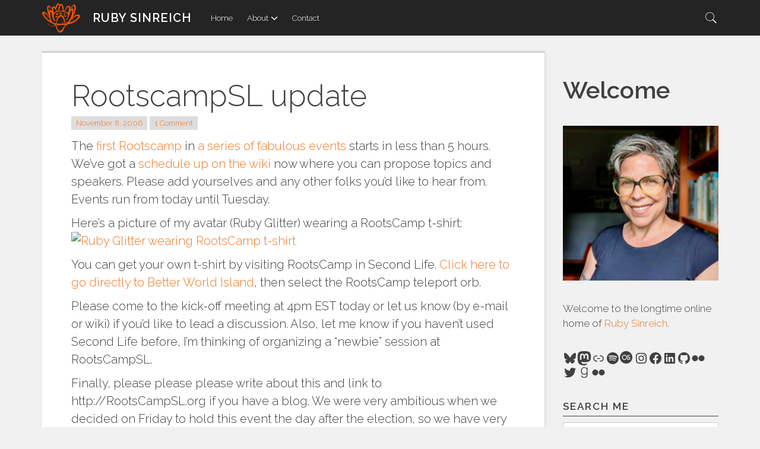

--- FILE ---
content_type: text/html; charset=UTF-8
request_url: https://lotusmedia.org/rootscampsl-update
body_size: 26373
content:

<!DOCTYPE html>
<html lang="en-US" class="no-js">
<head>
<meta charset="UTF-8">
<meta name="viewport" content="width=device-width, initial-scale=1">
<link rel="profile" href="http://gmpg.org/xfn/11">
<link rel="pingback" href="https://lotusmedia.org/xmlrpc.php">
<title>RootscampSL update &#8211; Ruby Sinreich</title>
<script>(function(){document.documentElement.className='js'})();</script><meta name='robots' content='max-image-preview:large' />
<!-- Jetpack Site Verification Tags -->
<meta name="google-site-verification" content="googleae3add4d05b0c92e" />
<!-- Google tag (gtag.js) consent mode dataLayer added by Site Kit -->
<script type="text/javascript" id="google_gtagjs-js-consent-mode-data-layer">
/* <![CDATA[ */
window.dataLayer = window.dataLayer || [];function gtag(){dataLayer.push(arguments);}
gtag('consent', 'default', {"ad_personalization":"denied","ad_storage":"denied","ad_user_data":"denied","analytics_storage":"denied","functionality_storage":"denied","security_storage":"denied","personalization_storage":"denied","region":["AT","BE","BG","CH","CY","CZ","DE","DK","EE","ES","FI","FR","GB","GR","HR","HU","IE","IS","IT","LI","LT","LU","LV","MT","NL","NO","PL","PT","RO","SE","SI","SK"],"wait_for_update":500});
window._googlesitekitConsentCategoryMap = {"statistics":["analytics_storage"],"marketing":["ad_storage","ad_user_data","ad_personalization"],"functional":["functionality_storage","security_storage"],"preferences":["personalization_storage"]};
window._googlesitekitConsents = {"ad_personalization":"denied","ad_storage":"denied","ad_user_data":"denied","analytics_storage":"denied","functionality_storage":"denied","security_storage":"denied","personalization_storage":"denied","region":["AT","BE","BG","CH","CY","CZ","DE","DK","EE","ES","FI","FR","GB","GR","HR","HU","IE","IS","IT","LI","LT","LU","LV","MT","NL","NO","PL","PT","RO","SE","SI","SK"],"wait_for_update":500};
/* ]]> */
</script>
<!-- End Google tag (gtag.js) consent mode dataLayer added by Site Kit -->
<link rel='dns-prefetch' href='//www.googletagmanager.com' />
<link rel='dns-prefetch' href='//stats.wp.com' />
<link rel='dns-prefetch' href='//fonts.googleapis.com' />
<link rel='dns-prefetch' href='//use.fontawesome.com' />
<link rel="alternate" type="application/rss+xml" title="Ruby Sinreich &raquo; Feed" href="https://lotusmedia.org/feed" />
<link rel="alternate" type="application/rss+xml" title="Ruby Sinreich &raquo; Comments Feed" href="https://lotusmedia.org/comments/feed" />
<link rel="alternate" type="application/rss+xml" title="Ruby Sinreich &raquo; RootscampSL update Comments Feed" href="https://lotusmedia.org/rootscampsl-update/feed" />
<link rel="alternate" title="oEmbed (JSON)" type="application/json+oembed" href="https://lotusmedia.org/wp-json/oembed/1.0/embed?url=https%3A%2F%2Flotusmedia.org%2Frootscampsl-update" />
<link rel="alternate" title="oEmbed (XML)" type="text/xml+oembed" href="https://lotusmedia.org/wp-json/oembed/1.0/embed?url=https%3A%2F%2Flotusmedia.org%2Frootscampsl-update&#038;format=xml" />
<style id='wp-img-auto-sizes-contain-inline-css' type='text/css'>
img:is([sizes=auto i],[sizes^="auto," i]){contain-intrinsic-size:3000px 1500px}
/*# sourceURL=wp-img-auto-sizes-contain-inline-css */
</style>
<style id='wp-emoji-styles-inline-css' type='text/css'>

	img.wp-smiley, img.emoji {
		display: inline !important;
		border: none !important;
		box-shadow: none !important;
		height: 1em !important;
		width: 1em !important;
		margin: 0 0.07em !important;
		vertical-align: -0.1em !important;
		background: none !important;
		padding: 0 !important;
	}
/*# sourceURL=wp-emoji-styles-inline-css */
</style>
<link rel='stylesheet' id='wp-block-library-css' href='https://lotusmedia.org/wp-includes/css/dist/block-library/style.min.css?ver=6.9' type='text/css' media='all' />
<style id='wp-block-heading-inline-css' type='text/css'>
h1:where(.wp-block-heading).has-background,h2:where(.wp-block-heading).has-background,h3:where(.wp-block-heading).has-background,h4:where(.wp-block-heading).has-background,h5:where(.wp-block-heading).has-background,h6:where(.wp-block-heading).has-background{padding:1.25em 2.375em}h1.has-text-align-left[style*=writing-mode]:where([style*=vertical-lr]),h1.has-text-align-right[style*=writing-mode]:where([style*=vertical-rl]),h2.has-text-align-left[style*=writing-mode]:where([style*=vertical-lr]),h2.has-text-align-right[style*=writing-mode]:where([style*=vertical-rl]),h3.has-text-align-left[style*=writing-mode]:where([style*=vertical-lr]),h3.has-text-align-right[style*=writing-mode]:where([style*=vertical-rl]),h4.has-text-align-left[style*=writing-mode]:where([style*=vertical-lr]),h4.has-text-align-right[style*=writing-mode]:where([style*=vertical-rl]),h5.has-text-align-left[style*=writing-mode]:where([style*=vertical-lr]),h5.has-text-align-right[style*=writing-mode]:where([style*=vertical-rl]),h6.has-text-align-left[style*=writing-mode]:where([style*=vertical-lr]),h6.has-text-align-right[style*=writing-mode]:where([style*=vertical-rl]){rotate:180deg}
/*# sourceURL=https://lotusmedia.org/wp-includes/blocks/heading/style.min.css */
</style>
<style id='wp-block-image-inline-css' type='text/css'>
.wp-block-image>a,.wp-block-image>figure>a{display:inline-block}.wp-block-image img{box-sizing:border-box;height:auto;max-width:100%;vertical-align:bottom}@media not (prefers-reduced-motion){.wp-block-image img.hide{visibility:hidden}.wp-block-image img.show{animation:show-content-image .4s}}.wp-block-image[style*=border-radius] img,.wp-block-image[style*=border-radius]>a{border-radius:inherit}.wp-block-image.has-custom-border img{box-sizing:border-box}.wp-block-image.aligncenter{text-align:center}.wp-block-image.alignfull>a,.wp-block-image.alignwide>a{width:100%}.wp-block-image.alignfull img,.wp-block-image.alignwide img{height:auto;width:100%}.wp-block-image .aligncenter,.wp-block-image .alignleft,.wp-block-image .alignright,.wp-block-image.aligncenter,.wp-block-image.alignleft,.wp-block-image.alignright{display:table}.wp-block-image .aligncenter>figcaption,.wp-block-image .alignleft>figcaption,.wp-block-image .alignright>figcaption,.wp-block-image.aligncenter>figcaption,.wp-block-image.alignleft>figcaption,.wp-block-image.alignright>figcaption{caption-side:bottom;display:table-caption}.wp-block-image .alignleft{float:left;margin:.5em 1em .5em 0}.wp-block-image .alignright{float:right;margin:.5em 0 .5em 1em}.wp-block-image .aligncenter{margin-left:auto;margin-right:auto}.wp-block-image :where(figcaption){margin-bottom:1em;margin-top:.5em}.wp-block-image.is-style-circle-mask img{border-radius:9999px}@supports ((-webkit-mask-image:none) or (mask-image:none)) or (-webkit-mask-image:none){.wp-block-image.is-style-circle-mask img{border-radius:0;-webkit-mask-image:url('data:image/svg+xml;utf8,<svg viewBox="0 0 100 100" xmlns="http://www.w3.org/2000/svg"><circle cx="50" cy="50" r="50"/></svg>');mask-image:url('data:image/svg+xml;utf8,<svg viewBox="0 0 100 100" xmlns="http://www.w3.org/2000/svg"><circle cx="50" cy="50" r="50"/></svg>');mask-mode:alpha;-webkit-mask-position:center;mask-position:center;-webkit-mask-repeat:no-repeat;mask-repeat:no-repeat;-webkit-mask-size:contain;mask-size:contain}}:root :where(.wp-block-image.is-style-rounded img,.wp-block-image .is-style-rounded img){border-radius:9999px}.wp-block-image figure{margin:0}.wp-lightbox-container{display:flex;flex-direction:column;position:relative}.wp-lightbox-container img{cursor:zoom-in}.wp-lightbox-container img:hover+button{opacity:1}.wp-lightbox-container button{align-items:center;backdrop-filter:blur(16px) saturate(180%);background-color:#5a5a5a40;border:none;border-radius:4px;cursor:zoom-in;display:flex;height:20px;justify-content:center;opacity:0;padding:0;position:absolute;right:16px;text-align:center;top:16px;width:20px;z-index:100}@media not (prefers-reduced-motion){.wp-lightbox-container button{transition:opacity .2s ease}}.wp-lightbox-container button:focus-visible{outline:3px auto #5a5a5a40;outline:3px auto -webkit-focus-ring-color;outline-offset:3px}.wp-lightbox-container button:hover{cursor:pointer;opacity:1}.wp-lightbox-container button:focus{opacity:1}.wp-lightbox-container button:focus,.wp-lightbox-container button:hover,.wp-lightbox-container button:not(:hover):not(:active):not(.has-background){background-color:#5a5a5a40;border:none}.wp-lightbox-overlay{box-sizing:border-box;cursor:zoom-out;height:100vh;left:0;overflow:hidden;position:fixed;top:0;visibility:hidden;width:100%;z-index:100000}.wp-lightbox-overlay .close-button{align-items:center;cursor:pointer;display:flex;justify-content:center;min-height:40px;min-width:40px;padding:0;position:absolute;right:calc(env(safe-area-inset-right) + 16px);top:calc(env(safe-area-inset-top) + 16px);z-index:5000000}.wp-lightbox-overlay .close-button:focus,.wp-lightbox-overlay .close-button:hover,.wp-lightbox-overlay .close-button:not(:hover):not(:active):not(.has-background){background:none;border:none}.wp-lightbox-overlay .lightbox-image-container{height:var(--wp--lightbox-container-height);left:50%;overflow:hidden;position:absolute;top:50%;transform:translate(-50%,-50%);transform-origin:top left;width:var(--wp--lightbox-container-width);z-index:9999999999}.wp-lightbox-overlay .wp-block-image{align-items:center;box-sizing:border-box;display:flex;height:100%;justify-content:center;margin:0;position:relative;transform-origin:0 0;width:100%;z-index:3000000}.wp-lightbox-overlay .wp-block-image img{height:var(--wp--lightbox-image-height);min-height:var(--wp--lightbox-image-height);min-width:var(--wp--lightbox-image-width);width:var(--wp--lightbox-image-width)}.wp-lightbox-overlay .wp-block-image figcaption{display:none}.wp-lightbox-overlay button{background:none;border:none}.wp-lightbox-overlay .scrim{background-color:#fff;height:100%;opacity:.9;position:absolute;width:100%;z-index:2000000}.wp-lightbox-overlay.active{visibility:visible}@media not (prefers-reduced-motion){.wp-lightbox-overlay.active{animation:turn-on-visibility .25s both}.wp-lightbox-overlay.active img{animation:turn-on-visibility .35s both}.wp-lightbox-overlay.show-closing-animation:not(.active){animation:turn-off-visibility .35s both}.wp-lightbox-overlay.show-closing-animation:not(.active) img{animation:turn-off-visibility .25s both}.wp-lightbox-overlay.zoom.active{animation:none;opacity:1;visibility:visible}.wp-lightbox-overlay.zoom.active .lightbox-image-container{animation:lightbox-zoom-in .4s}.wp-lightbox-overlay.zoom.active .lightbox-image-container img{animation:none}.wp-lightbox-overlay.zoom.active .scrim{animation:turn-on-visibility .4s forwards}.wp-lightbox-overlay.zoom.show-closing-animation:not(.active){animation:none}.wp-lightbox-overlay.zoom.show-closing-animation:not(.active) .lightbox-image-container{animation:lightbox-zoom-out .4s}.wp-lightbox-overlay.zoom.show-closing-animation:not(.active) .lightbox-image-container img{animation:none}.wp-lightbox-overlay.zoom.show-closing-animation:not(.active) .scrim{animation:turn-off-visibility .4s forwards}}@keyframes show-content-image{0%{visibility:hidden}99%{visibility:hidden}to{visibility:visible}}@keyframes turn-on-visibility{0%{opacity:0}to{opacity:1}}@keyframes turn-off-visibility{0%{opacity:1;visibility:visible}99%{opacity:0;visibility:visible}to{opacity:0;visibility:hidden}}@keyframes lightbox-zoom-in{0%{transform:translate(calc((-100vw + var(--wp--lightbox-scrollbar-width))/2 + var(--wp--lightbox-initial-left-position)),calc(-50vh + var(--wp--lightbox-initial-top-position))) scale(var(--wp--lightbox-scale))}to{transform:translate(-50%,-50%) scale(1)}}@keyframes lightbox-zoom-out{0%{transform:translate(-50%,-50%) scale(1);visibility:visible}99%{visibility:visible}to{transform:translate(calc((-100vw + var(--wp--lightbox-scrollbar-width))/2 + var(--wp--lightbox-initial-left-position)),calc(-50vh + var(--wp--lightbox-initial-top-position))) scale(var(--wp--lightbox-scale));visibility:hidden}}
/*# sourceURL=https://lotusmedia.org/wp-includes/blocks/image/style.min.css */
</style>
<style id='wp-block-paragraph-inline-css' type='text/css'>
.is-small-text{font-size:.875em}.is-regular-text{font-size:1em}.is-large-text{font-size:2.25em}.is-larger-text{font-size:3em}.has-drop-cap:not(:focus):first-letter{float:left;font-size:8.4em;font-style:normal;font-weight:100;line-height:.68;margin:.05em .1em 0 0;text-transform:uppercase}body.rtl .has-drop-cap:not(:focus):first-letter{float:none;margin-left:.1em}p.has-drop-cap.has-background{overflow:hidden}:root :where(p.has-background){padding:1.25em 2.375em}:where(p.has-text-color:not(.has-link-color)) a{color:inherit}p.has-text-align-left[style*="writing-mode:vertical-lr"],p.has-text-align-right[style*="writing-mode:vertical-rl"]{rotate:180deg}
/*# sourceURL=https://lotusmedia.org/wp-includes/blocks/paragraph/style.min.css */
</style>
<style id='wp-block-social-links-inline-css' type='text/css'>
.wp-block-social-links{background:none;box-sizing:border-box;margin-left:0;padding-left:0;padding-right:0;text-indent:0}.wp-block-social-links .wp-social-link a,.wp-block-social-links .wp-social-link a:hover{border-bottom:0;box-shadow:none;text-decoration:none}.wp-block-social-links .wp-social-link svg{height:1em;width:1em}.wp-block-social-links .wp-social-link span:not(.screen-reader-text){font-size:.65em;margin-left:.5em;margin-right:.5em}.wp-block-social-links.has-small-icon-size{font-size:16px}.wp-block-social-links,.wp-block-social-links.has-normal-icon-size{font-size:24px}.wp-block-social-links.has-large-icon-size{font-size:36px}.wp-block-social-links.has-huge-icon-size{font-size:48px}.wp-block-social-links.aligncenter{display:flex;justify-content:center}.wp-block-social-links.alignright{justify-content:flex-end}.wp-block-social-link{border-radius:9999px;display:block}@media not (prefers-reduced-motion){.wp-block-social-link{transition:transform .1s ease}}.wp-block-social-link{height:auto}.wp-block-social-link a{align-items:center;display:flex;line-height:0}.wp-block-social-link:hover{transform:scale(1.1)}.wp-block-social-links .wp-block-social-link.wp-social-link{display:inline-block;margin:0;padding:0}.wp-block-social-links .wp-block-social-link.wp-social-link .wp-block-social-link-anchor,.wp-block-social-links .wp-block-social-link.wp-social-link .wp-block-social-link-anchor svg,.wp-block-social-links .wp-block-social-link.wp-social-link .wp-block-social-link-anchor:active,.wp-block-social-links .wp-block-social-link.wp-social-link .wp-block-social-link-anchor:hover,.wp-block-social-links .wp-block-social-link.wp-social-link .wp-block-social-link-anchor:visited{color:currentColor;fill:currentColor}:where(.wp-block-social-links:not(.is-style-logos-only)) .wp-social-link{background-color:#f0f0f0;color:#444}:where(.wp-block-social-links:not(.is-style-logos-only)) .wp-social-link-amazon{background-color:#f90;color:#fff}:where(.wp-block-social-links:not(.is-style-logos-only)) .wp-social-link-bandcamp{background-color:#1ea0c3;color:#fff}:where(.wp-block-social-links:not(.is-style-logos-only)) .wp-social-link-behance{background-color:#0757fe;color:#fff}:where(.wp-block-social-links:not(.is-style-logos-only)) .wp-social-link-bluesky{background-color:#0a7aff;color:#fff}:where(.wp-block-social-links:not(.is-style-logos-only)) .wp-social-link-codepen{background-color:#1e1f26;color:#fff}:where(.wp-block-social-links:not(.is-style-logos-only)) .wp-social-link-deviantart{background-color:#02e49b;color:#fff}:where(.wp-block-social-links:not(.is-style-logos-only)) .wp-social-link-discord{background-color:#5865f2;color:#fff}:where(.wp-block-social-links:not(.is-style-logos-only)) .wp-social-link-dribbble{background-color:#e94c89;color:#fff}:where(.wp-block-social-links:not(.is-style-logos-only)) .wp-social-link-dropbox{background-color:#4280ff;color:#fff}:where(.wp-block-social-links:not(.is-style-logos-only)) .wp-social-link-etsy{background-color:#f45800;color:#fff}:where(.wp-block-social-links:not(.is-style-logos-only)) .wp-social-link-facebook{background-color:#0866ff;color:#fff}:where(.wp-block-social-links:not(.is-style-logos-only)) .wp-social-link-fivehundredpx{background-color:#000;color:#fff}:where(.wp-block-social-links:not(.is-style-logos-only)) .wp-social-link-flickr{background-color:#0461dd;color:#fff}:where(.wp-block-social-links:not(.is-style-logos-only)) .wp-social-link-foursquare{background-color:#e65678;color:#fff}:where(.wp-block-social-links:not(.is-style-logos-only)) .wp-social-link-github{background-color:#24292d;color:#fff}:where(.wp-block-social-links:not(.is-style-logos-only)) .wp-social-link-goodreads{background-color:#eceadd;color:#382110}:where(.wp-block-social-links:not(.is-style-logos-only)) .wp-social-link-google{background-color:#ea4434;color:#fff}:where(.wp-block-social-links:not(.is-style-logos-only)) .wp-social-link-gravatar{background-color:#1d4fc4;color:#fff}:where(.wp-block-social-links:not(.is-style-logos-only)) .wp-social-link-instagram{background-color:#f00075;color:#fff}:where(.wp-block-social-links:not(.is-style-logos-only)) .wp-social-link-lastfm{background-color:#e21b24;color:#fff}:where(.wp-block-social-links:not(.is-style-logos-only)) .wp-social-link-linkedin{background-color:#0d66c2;color:#fff}:where(.wp-block-social-links:not(.is-style-logos-only)) .wp-social-link-mastodon{background-color:#3288d4;color:#fff}:where(.wp-block-social-links:not(.is-style-logos-only)) .wp-social-link-medium{background-color:#000;color:#fff}:where(.wp-block-social-links:not(.is-style-logos-only)) .wp-social-link-meetup{background-color:#f6405f;color:#fff}:where(.wp-block-social-links:not(.is-style-logos-only)) .wp-social-link-patreon{background-color:#000;color:#fff}:where(.wp-block-social-links:not(.is-style-logos-only)) .wp-social-link-pinterest{background-color:#e60122;color:#fff}:where(.wp-block-social-links:not(.is-style-logos-only)) .wp-social-link-pocket{background-color:#ef4155;color:#fff}:where(.wp-block-social-links:not(.is-style-logos-only)) .wp-social-link-reddit{background-color:#ff4500;color:#fff}:where(.wp-block-social-links:not(.is-style-logos-only)) .wp-social-link-skype{background-color:#0478d7;color:#fff}:where(.wp-block-social-links:not(.is-style-logos-only)) .wp-social-link-snapchat{background-color:#fefc00;color:#fff;stroke:#000}:where(.wp-block-social-links:not(.is-style-logos-only)) .wp-social-link-soundcloud{background-color:#ff5600;color:#fff}:where(.wp-block-social-links:not(.is-style-logos-only)) .wp-social-link-spotify{background-color:#1bd760;color:#fff}:where(.wp-block-social-links:not(.is-style-logos-only)) .wp-social-link-telegram{background-color:#2aabee;color:#fff}:where(.wp-block-social-links:not(.is-style-logos-only)) .wp-social-link-threads{background-color:#000;color:#fff}:where(.wp-block-social-links:not(.is-style-logos-only)) .wp-social-link-tiktok{background-color:#000;color:#fff}:where(.wp-block-social-links:not(.is-style-logos-only)) .wp-social-link-tumblr{background-color:#011835;color:#fff}:where(.wp-block-social-links:not(.is-style-logos-only)) .wp-social-link-twitch{background-color:#6440a4;color:#fff}:where(.wp-block-social-links:not(.is-style-logos-only)) .wp-social-link-twitter{background-color:#1da1f2;color:#fff}:where(.wp-block-social-links:not(.is-style-logos-only)) .wp-social-link-vimeo{background-color:#1eb7ea;color:#fff}:where(.wp-block-social-links:not(.is-style-logos-only)) .wp-social-link-vk{background-color:#4680c2;color:#fff}:where(.wp-block-social-links:not(.is-style-logos-only)) .wp-social-link-wordpress{background-color:#3499cd;color:#fff}:where(.wp-block-social-links:not(.is-style-logos-only)) .wp-social-link-whatsapp{background-color:#25d366;color:#fff}:where(.wp-block-social-links:not(.is-style-logos-only)) .wp-social-link-x{background-color:#000;color:#fff}:where(.wp-block-social-links:not(.is-style-logos-only)) .wp-social-link-yelp{background-color:#d32422;color:#fff}:where(.wp-block-social-links:not(.is-style-logos-only)) .wp-social-link-youtube{background-color:red;color:#fff}:where(.wp-block-social-links.is-style-logos-only) .wp-social-link{background:none}:where(.wp-block-social-links.is-style-logos-only) .wp-social-link svg{height:1.25em;width:1.25em}:where(.wp-block-social-links.is-style-logos-only) .wp-social-link-amazon{color:#f90}:where(.wp-block-social-links.is-style-logos-only) .wp-social-link-bandcamp{color:#1ea0c3}:where(.wp-block-social-links.is-style-logos-only) .wp-social-link-behance{color:#0757fe}:where(.wp-block-social-links.is-style-logos-only) .wp-social-link-bluesky{color:#0a7aff}:where(.wp-block-social-links.is-style-logos-only) .wp-social-link-codepen{color:#1e1f26}:where(.wp-block-social-links.is-style-logos-only) .wp-social-link-deviantart{color:#02e49b}:where(.wp-block-social-links.is-style-logos-only) .wp-social-link-discord{color:#5865f2}:where(.wp-block-social-links.is-style-logos-only) .wp-social-link-dribbble{color:#e94c89}:where(.wp-block-social-links.is-style-logos-only) .wp-social-link-dropbox{color:#4280ff}:where(.wp-block-social-links.is-style-logos-only) .wp-social-link-etsy{color:#f45800}:where(.wp-block-social-links.is-style-logos-only) .wp-social-link-facebook{color:#0866ff}:where(.wp-block-social-links.is-style-logos-only) .wp-social-link-fivehundredpx{color:#000}:where(.wp-block-social-links.is-style-logos-only) .wp-social-link-flickr{color:#0461dd}:where(.wp-block-social-links.is-style-logos-only) .wp-social-link-foursquare{color:#e65678}:where(.wp-block-social-links.is-style-logos-only) .wp-social-link-github{color:#24292d}:where(.wp-block-social-links.is-style-logos-only) .wp-social-link-goodreads{color:#382110}:where(.wp-block-social-links.is-style-logos-only) .wp-social-link-google{color:#ea4434}:where(.wp-block-social-links.is-style-logos-only) .wp-social-link-gravatar{color:#1d4fc4}:where(.wp-block-social-links.is-style-logos-only) .wp-social-link-instagram{color:#f00075}:where(.wp-block-social-links.is-style-logos-only) .wp-social-link-lastfm{color:#e21b24}:where(.wp-block-social-links.is-style-logos-only) .wp-social-link-linkedin{color:#0d66c2}:where(.wp-block-social-links.is-style-logos-only) .wp-social-link-mastodon{color:#3288d4}:where(.wp-block-social-links.is-style-logos-only) .wp-social-link-medium{color:#000}:where(.wp-block-social-links.is-style-logos-only) .wp-social-link-meetup{color:#f6405f}:where(.wp-block-social-links.is-style-logos-only) .wp-social-link-patreon{color:#000}:where(.wp-block-social-links.is-style-logos-only) .wp-social-link-pinterest{color:#e60122}:where(.wp-block-social-links.is-style-logos-only) .wp-social-link-pocket{color:#ef4155}:where(.wp-block-social-links.is-style-logos-only) .wp-social-link-reddit{color:#ff4500}:where(.wp-block-social-links.is-style-logos-only) .wp-social-link-skype{color:#0478d7}:where(.wp-block-social-links.is-style-logos-only) .wp-social-link-snapchat{color:#fff;stroke:#000}:where(.wp-block-social-links.is-style-logos-only) .wp-social-link-soundcloud{color:#ff5600}:where(.wp-block-social-links.is-style-logos-only) .wp-social-link-spotify{color:#1bd760}:where(.wp-block-social-links.is-style-logos-only) .wp-social-link-telegram{color:#2aabee}:where(.wp-block-social-links.is-style-logos-only) .wp-social-link-threads{color:#000}:where(.wp-block-social-links.is-style-logos-only) .wp-social-link-tiktok{color:#000}:where(.wp-block-social-links.is-style-logos-only) .wp-social-link-tumblr{color:#011835}:where(.wp-block-social-links.is-style-logos-only) .wp-social-link-twitch{color:#6440a4}:where(.wp-block-social-links.is-style-logos-only) .wp-social-link-twitter{color:#1da1f2}:where(.wp-block-social-links.is-style-logos-only) .wp-social-link-vimeo{color:#1eb7ea}:where(.wp-block-social-links.is-style-logos-only) .wp-social-link-vk{color:#4680c2}:where(.wp-block-social-links.is-style-logos-only) .wp-social-link-whatsapp{color:#25d366}:where(.wp-block-social-links.is-style-logos-only) .wp-social-link-wordpress{color:#3499cd}:where(.wp-block-social-links.is-style-logos-only) .wp-social-link-x{color:#000}:where(.wp-block-social-links.is-style-logos-only) .wp-social-link-yelp{color:#d32422}:where(.wp-block-social-links.is-style-logos-only) .wp-social-link-youtube{color:red}.wp-block-social-links.is-style-pill-shape .wp-social-link{width:auto}:root :where(.wp-block-social-links .wp-social-link a){padding:.25em}:root :where(.wp-block-social-links.is-style-logos-only .wp-social-link a){padding:0}:root :where(.wp-block-social-links.is-style-pill-shape .wp-social-link a){padding-left:.6666666667em;padding-right:.6666666667em}.wp-block-social-links:not(.has-icon-color):not(.has-icon-background-color) .wp-social-link-snapchat .wp-block-social-link-label{color:#000}
/*# sourceURL=https://lotusmedia.org/wp-includes/blocks/social-links/style.min.css */
</style>
<style id='global-styles-inline-css' type='text/css'>
:root{--wp--preset--aspect-ratio--square: 1;--wp--preset--aspect-ratio--4-3: 4/3;--wp--preset--aspect-ratio--3-4: 3/4;--wp--preset--aspect-ratio--3-2: 3/2;--wp--preset--aspect-ratio--2-3: 2/3;--wp--preset--aspect-ratio--16-9: 16/9;--wp--preset--aspect-ratio--9-16: 9/16;--wp--preset--color--black: #000000;--wp--preset--color--cyan-bluish-gray: #abb8c3;--wp--preset--color--white: #ffffff;--wp--preset--color--pale-pink: #f78da7;--wp--preset--color--vivid-red: #cf2e2e;--wp--preset--color--luminous-vivid-orange: #ff6900;--wp--preset--color--luminous-vivid-amber: #fcb900;--wp--preset--color--light-green-cyan: #7bdcb5;--wp--preset--color--vivid-green-cyan: #00d084;--wp--preset--color--pale-cyan-blue: #8ed1fc;--wp--preset--color--vivid-cyan-blue: #0693e3;--wp--preset--color--vivid-purple: #9b51e0;--wp--preset--gradient--vivid-cyan-blue-to-vivid-purple: linear-gradient(135deg,rgb(6,147,227) 0%,rgb(155,81,224) 100%);--wp--preset--gradient--light-green-cyan-to-vivid-green-cyan: linear-gradient(135deg,rgb(122,220,180) 0%,rgb(0,208,130) 100%);--wp--preset--gradient--luminous-vivid-amber-to-luminous-vivid-orange: linear-gradient(135deg,rgb(252,185,0) 0%,rgb(255,105,0) 100%);--wp--preset--gradient--luminous-vivid-orange-to-vivid-red: linear-gradient(135deg,rgb(255,105,0) 0%,rgb(207,46,46) 100%);--wp--preset--gradient--very-light-gray-to-cyan-bluish-gray: linear-gradient(135deg,rgb(238,238,238) 0%,rgb(169,184,195) 100%);--wp--preset--gradient--cool-to-warm-spectrum: linear-gradient(135deg,rgb(74,234,220) 0%,rgb(151,120,209) 20%,rgb(207,42,186) 40%,rgb(238,44,130) 60%,rgb(251,105,98) 80%,rgb(254,248,76) 100%);--wp--preset--gradient--blush-light-purple: linear-gradient(135deg,rgb(255,206,236) 0%,rgb(152,150,240) 100%);--wp--preset--gradient--blush-bordeaux: linear-gradient(135deg,rgb(254,205,165) 0%,rgb(254,45,45) 50%,rgb(107,0,62) 100%);--wp--preset--gradient--luminous-dusk: linear-gradient(135deg,rgb(255,203,112) 0%,rgb(199,81,192) 50%,rgb(65,88,208) 100%);--wp--preset--gradient--pale-ocean: linear-gradient(135deg,rgb(255,245,203) 0%,rgb(182,227,212) 50%,rgb(51,167,181) 100%);--wp--preset--gradient--electric-grass: linear-gradient(135deg,rgb(202,248,128) 0%,rgb(113,206,126) 100%);--wp--preset--gradient--midnight: linear-gradient(135deg,rgb(2,3,129) 0%,rgb(40,116,252) 100%);--wp--preset--font-size--small: 13px;--wp--preset--font-size--medium: 20px;--wp--preset--font-size--large: 36px;--wp--preset--font-size--x-large: 42px;--wp--preset--spacing--20: 0.44rem;--wp--preset--spacing--30: 0.67rem;--wp--preset--spacing--40: 1rem;--wp--preset--spacing--50: 1.5rem;--wp--preset--spacing--60: 2.25rem;--wp--preset--spacing--70: 3.38rem;--wp--preset--spacing--80: 5.06rem;--wp--preset--shadow--natural: 6px 6px 9px rgba(0, 0, 0, 0.2);--wp--preset--shadow--deep: 12px 12px 50px rgba(0, 0, 0, 0.4);--wp--preset--shadow--sharp: 6px 6px 0px rgba(0, 0, 0, 0.2);--wp--preset--shadow--outlined: 6px 6px 0px -3px rgb(255, 255, 255), 6px 6px rgb(0, 0, 0);--wp--preset--shadow--crisp: 6px 6px 0px rgb(0, 0, 0);}:where(.is-layout-flex){gap: 0.5em;}:where(.is-layout-grid){gap: 0.5em;}body .is-layout-flex{display: flex;}.is-layout-flex{flex-wrap: wrap;align-items: center;}.is-layout-flex > :is(*, div){margin: 0;}body .is-layout-grid{display: grid;}.is-layout-grid > :is(*, div){margin: 0;}:where(.wp-block-columns.is-layout-flex){gap: 2em;}:where(.wp-block-columns.is-layout-grid){gap: 2em;}:where(.wp-block-post-template.is-layout-flex){gap: 1.25em;}:where(.wp-block-post-template.is-layout-grid){gap: 1.25em;}.has-black-color{color: var(--wp--preset--color--black) !important;}.has-cyan-bluish-gray-color{color: var(--wp--preset--color--cyan-bluish-gray) !important;}.has-white-color{color: var(--wp--preset--color--white) !important;}.has-pale-pink-color{color: var(--wp--preset--color--pale-pink) !important;}.has-vivid-red-color{color: var(--wp--preset--color--vivid-red) !important;}.has-luminous-vivid-orange-color{color: var(--wp--preset--color--luminous-vivid-orange) !important;}.has-luminous-vivid-amber-color{color: var(--wp--preset--color--luminous-vivid-amber) !important;}.has-light-green-cyan-color{color: var(--wp--preset--color--light-green-cyan) !important;}.has-vivid-green-cyan-color{color: var(--wp--preset--color--vivid-green-cyan) !important;}.has-pale-cyan-blue-color{color: var(--wp--preset--color--pale-cyan-blue) !important;}.has-vivid-cyan-blue-color{color: var(--wp--preset--color--vivid-cyan-blue) !important;}.has-vivid-purple-color{color: var(--wp--preset--color--vivid-purple) !important;}.has-black-background-color{background-color: var(--wp--preset--color--black) !important;}.has-cyan-bluish-gray-background-color{background-color: var(--wp--preset--color--cyan-bluish-gray) !important;}.has-white-background-color{background-color: var(--wp--preset--color--white) !important;}.has-pale-pink-background-color{background-color: var(--wp--preset--color--pale-pink) !important;}.has-vivid-red-background-color{background-color: var(--wp--preset--color--vivid-red) !important;}.has-luminous-vivid-orange-background-color{background-color: var(--wp--preset--color--luminous-vivid-orange) !important;}.has-luminous-vivid-amber-background-color{background-color: var(--wp--preset--color--luminous-vivid-amber) !important;}.has-light-green-cyan-background-color{background-color: var(--wp--preset--color--light-green-cyan) !important;}.has-vivid-green-cyan-background-color{background-color: var(--wp--preset--color--vivid-green-cyan) !important;}.has-pale-cyan-blue-background-color{background-color: var(--wp--preset--color--pale-cyan-blue) !important;}.has-vivid-cyan-blue-background-color{background-color: var(--wp--preset--color--vivid-cyan-blue) !important;}.has-vivid-purple-background-color{background-color: var(--wp--preset--color--vivid-purple) !important;}.has-black-border-color{border-color: var(--wp--preset--color--black) !important;}.has-cyan-bluish-gray-border-color{border-color: var(--wp--preset--color--cyan-bluish-gray) !important;}.has-white-border-color{border-color: var(--wp--preset--color--white) !important;}.has-pale-pink-border-color{border-color: var(--wp--preset--color--pale-pink) !important;}.has-vivid-red-border-color{border-color: var(--wp--preset--color--vivid-red) !important;}.has-luminous-vivid-orange-border-color{border-color: var(--wp--preset--color--luminous-vivid-orange) !important;}.has-luminous-vivid-amber-border-color{border-color: var(--wp--preset--color--luminous-vivid-amber) !important;}.has-light-green-cyan-border-color{border-color: var(--wp--preset--color--light-green-cyan) !important;}.has-vivid-green-cyan-border-color{border-color: var(--wp--preset--color--vivid-green-cyan) !important;}.has-pale-cyan-blue-border-color{border-color: var(--wp--preset--color--pale-cyan-blue) !important;}.has-vivid-cyan-blue-border-color{border-color: var(--wp--preset--color--vivid-cyan-blue) !important;}.has-vivid-purple-border-color{border-color: var(--wp--preset--color--vivid-purple) !important;}.has-vivid-cyan-blue-to-vivid-purple-gradient-background{background: var(--wp--preset--gradient--vivid-cyan-blue-to-vivid-purple) !important;}.has-light-green-cyan-to-vivid-green-cyan-gradient-background{background: var(--wp--preset--gradient--light-green-cyan-to-vivid-green-cyan) !important;}.has-luminous-vivid-amber-to-luminous-vivid-orange-gradient-background{background: var(--wp--preset--gradient--luminous-vivid-amber-to-luminous-vivid-orange) !important;}.has-luminous-vivid-orange-to-vivid-red-gradient-background{background: var(--wp--preset--gradient--luminous-vivid-orange-to-vivid-red) !important;}.has-very-light-gray-to-cyan-bluish-gray-gradient-background{background: var(--wp--preset--gradient--very-light-gray-to-cyan-bluish-gray) !important;}.has-cool-to-warm-spectrum-gradient-background{background: var(--wp--preset--gradient--cool-to-warm-spectrum) !important;}.has-blush-light-purple-gradient-background{background: var(--wp--preset--gradient--blush-light-purple) !important;}.has-blush-bordeaux-gradient-background{background: var(--wp--preset--gradient--blush-bordeaux) !important;}.has-luminous-dusk-gradient-background{background: var(--wp--preset--gradient--luminous-dusk) !important;}.has-pale-ocean-gradient-background{background: var(--wp--preset--gradient--pale-ocean) !important;}.has-electric-grass-gradient-background{background: var(--wp--preset--gradient--electric-grass) !important;}.has-midnight-gradient-background{background: var(--wp--preset--gradient--midnight) !important;}.has-small-font-size{font-size: var(--wp--preset--font-size--small) !important;}.has-medium-font-size{font-size: var(--wp--preset--font-size--medium) !important;}.has-large-font-size{font-size: var(--wp--preset--font-size--large) !important;}.has-x-large-font-size{font-size: var(--wp--preset--font-size--x-large) !important;}
/*# sourceURL=global-styles-inline-css */
</style>

<style id='classic-theme-styles-inline-css' type='text/css'>
/*! This file is auto-generated */
.wp-block-button__link{color:#fff;background-color:#32373c;border-radius:9999px;box-shadow:none;text-decoration:none;padding:calc(.667em + 2px) calc(1.333em + 2px);font-size:1.125em}.wp-block-file__button{background:#32373c;color:#fff;text-decoration:none}
/*# sourceURL=/wp-includes/css/classic-themes.min.css */
</style>
<style id='font-awesome-svg-styles-default-inline-css' type='text/css'>
.svg-inline--fa {
  display: inline-block;
  height: 1em;
  overflow: visible;
  vertical-align: -.125em;
}
/*# sourceURL=font-awesome-svg-styles-default-inline-css */
</style>
<link rel='stylesheet' id='font-awesome-svg-styles-css' href='https://lotusmedia.org/wp-content/uploads/font-awesome/v6.1.1/css/svg-with-js.css' type='text/css' media='all' />
<style id='font-awesome-svg-styles-inline-css' type='text/css'>
   .wp-block-font-awesome-icon svg::before,
   .wp-rich-text-font-awesome-icon svg::before {content: unset;}
/*# sourceURL=font-awesome-svg-styles-inline-css */
</style>
<link rel='stylesheet' id='penguin-style-css' href='https://lotusmedia.org/wp-content/themes/penguin/style.min.css?ver=1.0.0' type='text/css' media='all' />
<style id='penguin-style-inline-css' type='text/css'>
.btn a:hover,.btn a:focus,.btn a:active,.footer-menu a:hover,.footer-menu a:focus,.footer-menu a:active,.btn-colored a,#site-navigation .current_page_item > a,#site-navigation .current-menu-item > a,.navigation .nav-previous a:hover,.navigation .nav-previous a:focus,.navigation .nav-previous a:active,.navigation .nav-next a:hover,.navigation .nav-next a:focus,.navigation .nav-next a:active,article.format-link,article.format-link .entry-meta-top a:hover,article.format-link .entry-meta-top a:focus,article.format-link .entry-meta-top a:active,article.format-link .entry-content a:hover,article.format-link .entry-content a:focus,article.format-link .entry-content a:active{background-color:#ec4b00;}button:hover,input[type="button"]:hover,input[type="reset"]:hover,input[type="submit"]:hover,button:focus,input[type="button"]:focus,input[type="reset"]:focus,input[type="submit"]:focus,input[type="text"]:focus,input[type="email"]:focus,input[type="url"]:focus,input[type="password"]:focus,input[type="search"]:focus,textarea:focus,.btn-outline a,#scroll-to-top:focus{border-color:#ec4b00;}button:focus,input[type="button"]:focus,input[type="reset"]:focus,input[type="submit"]:focus,input[type="text"]:focus,input[type="email"]:focus,input[type="url"]:focus,input[type="password"]:focus,input[type="search"]:focus,textarea:focus{-webkit-box-shadow:0 0 6px #ec4b00;box-shadow:0 0 6px #ec4b00;}button:hover,input[type="button"]:hover,input[type="reset"]:hover,input[type="submit"]:hover,a,#site-navigation li:hover > a,#site-navigation li.focus > a,#site-navigation .site-title a:hover,#site-navigation .site-title a:focus,.bright-navbar #site-navigation li:hover > a,.bright-navbar #site-navigation li.focus > a,.bright-navbar #site-navigation .site-title a:hover,.bright-navbar #site-navigation .site-title a.focus,.screen-reader-text:hover,.screen-reader-text:active,.screen-reader-text:focus,.btn-outline a{color:#ec4b00;}a:focus{outline-color:#ec4b00;}#scroll-to-top:focus svg{fill:#ec4b00;}
/*# sourceURL=penguin-style-inline-css */
</style>
<link rel='stylesheet' id='penguin-font-css' href='//fonts.googleapis.com/css?family=Raleway%3A300%2C600&#038;ver=6.9' type='text/css' media='all' />
<link rel='stylesheet' id='font-awesome-official-css' href='https://use.fontawesome.com/releases/v6.1.1/css/all.css' type='text/css' media='all' integrity="sha384-/frq1SRXYH/bSyou/HUp/hib7RVN1TawQYja658FEOodR/FQBKVqT9Ol+Oz3Olq5" crossorigin="anonymous" />
<link rel='stylesheet' id='jetpack-subscriptions-css' href='https://lotusmedia.org/wp-content/plugins/jetpack/_inc/build/subscriptions/subscriptions.min.css?ver=15.4' type='text/css' media='all' />
<link rel='stylesheet' id='font-awesome-official-v4shim-css' href='https://use.fontawesome.com/releases/v6.1.1/css/v4-shims.css' type='text/css' media='all' integrity="sha384-4Jczmr1SlicmtiAiHGxwWtSzLJAS97HzJsKGqfC0JtZktLrPXIux1u6GJNVRRqiN" crossorigin="anonymous" />
<link rel='stylesheet' id='sharedaddy-css' href='https://lotusmedia.org/wp-content/plugins/jetpack/modules/sharedaddy/sharing.css?ver=15.4' type='text/css' media='all' />
<link rel='stylesheet' id='social-logos-css' href='https://lotusmedia.org/wp-content/plugins/jetpack/_inc/social-logos/social-logos.min.css?ver=15.4' type='text/css' media='all' />

<!-- Google tag (gtag.js) snippet added by Site Kit -->
<!-- Google Analytics snippet added by Site Kit -->
<script type="text/javascript" src="https://www.googletagmanager.com/gtag/js?id=GT-PBS3PTVJ" id="google_gtagjs-js" async></script>
<script type="text/javascript" id="google_gtagjs-js-after">
/* <![CDATA[ */
window.dataLayer = window.dataLayer || [];function gtag(){dataLayer.push(arguments);}
gtag("set","linker",{"domains":["lotusmedia.org"]});
gtag("js", new Date());
gtag("set", "developer_id.dZTNiMT", true);
gtag("config", "GT-PBS3PTVJ");
//# sourceURL=google_gtagjs-js-after
/* ]]> */
</script>
<link rel="https://api.w.org/" href="https://lotusmedia.org/wp-json/" /><link rel="alternate" title="JSON" type="application/json" href="https://lotusmedia.org/wp-json/wp/v2/posts/1559" /><link rel="EditURI" type="application/rsd+xml" title="RSD" href="https://lotusmedia.org/xmlrpc.php?rsd" />
<meta name="generator" content="WordPress 6.9" />
<link rel="canonical" href="https://lotusmedia.org/rootscampsl-update" />
<link rel='shortlink' href='https://lotusmedia.org/?p=1559' />
<meta name="generator" content="Site Kit by Google 1.170.0" />	<style>img#wpstats{display:none}</style>
		<meta name="google-site-verification" content="OagKPq1ED8XESo0mw0wfQM9oH2AMrobYOw3aGs9XFGY"><meta name="description" content="The first Rootscamp in a series of fabulous events starts in less than 5 hours. We&#039;ve got a schedule up on the wiki now where you can propose topics and speakers. Please add yourselves and any other folks you&#039;d like to hear from. Events run from today until Tuesday. Here&#039;s a picture of my avatar&hellip;" />

<!-- Jetpack Open Graph Tags -->
<meta property="og:type" content="article" />
<meta property="og:title" content="RootscampSL update" />
<meta property="og:url" content="https://lotusmedia.org/rootscampsl-update" />
<meta property="og:description" content="The first Rootscamp in a series of fabulous events starts in less than 5 hours. We&#8217;ve got a schedule up on the wiki now where you can propose topics and speakers. Please add yourselves and an…" />
<meta property="article:published_time" content="2006-11-08T16:27:28+00:00" />
<meta property="article:modified_time" content="2006-11-08T16:27:28+00:00" />
<meta property="og:site_name" content="Ruby Sinreich" />
<meta property="og:image" content="http://static.flickr.com/121/292366647_ff4b5e5189_m.jpg" />
<meta property="og:image:width" content="240" />
<meta property="og:image:height" content="188" />
<meta property="og:image:alt" content="Ruby Glitter wearing RootsCamp t-shirt" />
<meta property="og:locale" content="en_US" />
<meta name="twitter:site" content="@ruby" />
<meta name="twitter:text:title" content="RootscampSL update" />
<meta name="twitter:image" content="http://static.flickr.com/121/292366647_ff4b5e5189_m.jpg?w=144" />
<meta name="twitter:image:alt" content="Ruby Glitter wearing RootsCamp t-shirt" />
<meta name="twitter:card" content="summary" />

<!-- End Jetpack Open Graph Tags -->
<link rel="icon" href="https://lotusmedia.org/wp-content/uploads/2016/11/cropped-lotus-square-512-32x32.png" sizes="32x32" />
<link rel="icon" href="https://lotusmedia.org/wp-content/uploads/2016/11/cropped-lotus-square-512-192x192.png" sizes="192x192" />
<link rel="apple-touch-icon" href="https://lotusmedia.org/wp-content/uploads/2016/11/cropped-lotus-square-512-180x180.png" />
<meta name="msapplication-TileImage" content="https://lotusmedia.org/wp-content/uploads/2016/11/cropped-lotus-square-512-270x270.png" />
		<style type="text/css" id="wp-custom-css">
			/*
Welcome to Custom CSS!

To learn how this works, see http://wp.me/PEmnE-Bt
*/
a, a:link, a:visited, a:active, a:hover,
#site-navigation a:hover,
#site-navigation .site-title a:hover {
	color: #e50;
	text-decoration: none;
	border-bottom: 0;
}

#site-navigation .current_page_item > a, 
#site-navigation .current-menu-item > a {
	background-color: #e50;
	color: #fff;
	text-decoration: none;
	border: 0;
}

#site-navigation li:hover > a, 
#site-navigation li.focus > a {
	color: #e50;
}

#site-navigation a img {
	vertical-align:top;
}

a.read-more-link {
	margin-top: 1em;
	display: block;
} 

article.format-link {
		background-color: #ccc;
}

aside.widget_recent_entries a,
aside.widget_top-posts a {
	font-weight: 600;
}

/*
	CSS Migrated from Jetpack:
*/

/*
Welcome to Custom CSS!

To learn how this works, see http://wp.me/PEmnE-Bt
*/
a:link, a:visited, a:active, a:hover,
#site-navigation a:hover,
#site-navigation .site-title a:hover {
	color: #e72;
	text-decoration: none;
}

a.read-more-link {
	margin-top: 1em;
	display: block;
}		</style>
		<link rel='stylesheet' id='jetpack-top-posts-widget-css' href='https://lotusmedia.org/wp-content/plugins/jetpack/modules/widgets/top-posts/style.css?ver=20141013' type='text/css' media='all' />
</head>
<body class="wp-singular post-template-default single single-post postid-1559 single-format-standard wp-custom-logo wp-theme-penguin sidebar-right">
<div id="page" class="hfeed site">

	<a class="skip-link screen-reader-text" href="#content">Skip to content</a>

		<header id="masthead" class="site-header" role="banner">
		
		
<div id="navbar">

	<div class="container">

		<nav id="site-navigation" class="main-navigation clear" role="navigation" aria-label="Primary Navigation">

			<a href="https://lotusmedia.org/" class="custom-logo-link" rel="home"><img width="131" height="100" src="https://lotusmedia.org/wp-content/uploads/2013/06/cropped-LOTUS-good-1.png" class="custom-logo" alt="Ruby Sinreich" decoding="async" sizes="100vw" /></a>				<p class="site-title">
					<a href="/" rel="home">Ruby Sinreich</a>
				</p>
			
			<button class="menu-toggle" aria-controls="primary-menu" aria-expanded="false" aria-label="Menu">
				<svg version="1.1" class="penguin-icon-menu" role="img" aria-hidden="true">
					<use xlink:href="https://lotusmedia.org/wp-content/themes/penguin/icons.svg#penguin-icon-menu"></use>
				</svg>
			</button>

			<div class="menu-nav-container"><ul id="primary-menu" class="main-menu nav-menu"><li id="menu-item-2824" class="menu-item menu-item-type-custom menu-item-object-custom menu-item-home menu-item-2824"><a href="https://lotusmedia.org">Home</a></li>
<li id="menu-item-2812" class="menu-item menu-item-type-post_type menu-item-object-page menu-item-home menu-item-has-children menu-item-2812"><a href="https://lotusmedia.org/about-ruby">About<svg version="1.1" aria-hidden="true" class="penguin-icon-dropdown"><use xlink:href="https://lotusmedia.org/wp-content/themes/penguin/icons.svg#penguin-icon-dropdown"></use></svg></a>
<ul class="sub-menu">
	<li id="menu-item-4208" class="menu-item menu-item-type-post_type menu-item-object-page menu-item-home menu-item-4208"><a href="https://lotusmedia.org/about-ruby">Bio</a></li>
	<li id="menu-item-2822" class="menu-item menu-item-type-post_type menu-item-object-page menu-item-2822"><a href="https://lotusmedia.org/resume">Resume</a></li>
</ul>
</li>
<li id="menu-item-3917" class="menu-item menu-item-type-post_type menu-item-object-page menu-item-3917"><a href="https://lotusmedia.org/contact">Contact</a></li>
<li class="menu-search">
			<svg version="1.1" aria-hidden="true" class="penguin-icon-search">
			<use xlink:href="https://lotusmedia.org/wp-content/themes/penguin/icons.svg#penguin-icon-search"></use>
			</svg>
<form role="search" method="get" class="search-form" action="https://lotusmedia.org/">
	<label for="search-form-6976eeb50d1fd">
		<span class="screen-reader-text">Search for:</span>
	</label>
	<input type="search" id="search-form-6976eeb50d1fd" class="search-field" placeholder="Search" value="" name="s" />
	<button type="submit" class="search-submit screen-reader-text">
		Search	</button>
</form></li></ul></div>
		</nav><!-- #site-navigation -->

	</div><!-- .container -->

</div><!-- #navbar -->
		
		
	</header><!-- #masthead -->
	
		<div id="content" class="site-content container">
		
<div id="content-area">
	<div id="primary">
		<main id="main" class="site-main" role="main">

		
			
<article id="post-1559" class="post-1559 post type-post status-publish format-standard hentry category-rootscamp category-blog category-second-life penguin-post penguin-post-not-sticky">
		<header class="entry-header">
		<h1 class="entry-title">RootscampSL update</h1>
		<div class="entry-meta-top">
			<div class="posted-on btn btn-sm small"><a href="https://lotusmedia.org/rootscampsl-update" rel="bookmark"><time class="entry-date published updated" datetime="2006-11-08T12:27:28-05:00">November 8, 2006</time></a></div>	
	
			<div class="comments-link btn btn-sm small"><a href="https://lotusmedia.org/rootscampsl-update#comments">1 Comment</a></div>
		</div><!-- .entry-meta-top -->	</header><!-- .entry-header -->

	<div class="entry-content">
	<p>The <a href="http://rootscampsl.org">first Rootscamp</a> in <a href="http://rootscamp.org">a series of fabulous events</a> starts in less than 5 hours.  We&#8217;ve got a <a href="http://rootscamp.pbwiki.com/RootsCampSLSchedule">schedule up on the wiki</a> now where you can propose topics and speakers.  Please add yourselves and any other folks you&#8217;d like to hear from.  Events run from today until Tuesday.</p>
<p>Here&#8217;s a picture of my avatar (Ruby Glitter) wearing a RootsCamp t-shirt:<br />
<a href="http://www.flickr.com/photos/rubyji/292366647/" title="Photo Sharing"><img decoding="async" src="http://static.flickr.com/121/292366647_ff4b5e5189_m.jpg" width="240" height="188" alt="Ruby Glitter wearing RootsCamp t-shirt" /></a></p>
<p>You can get your own t-shirt by visiting RootsCamp in Second Life.  <a href="http://tinyurl.com/ym5akm">Click here to go directly to Better World Island</a>, then select the RootsCamp teleport orb.</p>
<p>Please come to the kick-off meeting at 4pm EST today or let us know (by e-mail or wiki) if you&#8217;d like to lead a discussion.  Also, let me know if you haven&#8217;t used Second Life before, I&#8217;m thinking of organizing a &#8220;newbie&#8221; session at RootsCampSL.</p>
<p>Finally, please please please write about this and link to http://RootsCampSL.org if you have a blog.  We were very ambitious when we decided on Friday to hold this event the day after the election, so we have very little time to get the word out.  I&#8217;ll buy a drink (in real life or Second Life) for anyone who blogs about it this week.  Thanks!</p>
<div class="sharedaddy sd-sharing-enabled"><div class="robots-nocontent sd-block sd-social sd-social-icon-text sd-sharing"><h3 class="sd-title">Share this:</h3><div class="sd-content"><ul><li><a href="#" class="sharing-anchor sd-button share-more"><span>Share</span></a></li><li class="share-end"></li></ul><div class="sharing-hidden"><div class="inner" style="display: none;"><ul><li class="share-linkedin"><a rel="nofollow noopener noreferrer"
				data-shared="sharing-linkedin-1559"
				class="share-linkedin sd-button share-icon"
				href="https://lotusmedia.org/rootscampsl-update?share=linkedin"
				target="_blank"
				aria-labelledby="sharing-linkedin-1559"
				>
				<span id="sharing-linkedin-1559" hidden>Click to share on LinkedIn (Opens in new window)</span>
				<span>LinkedIn</span>
			</a></li><li class="share-print"><a rel="nofollow noopener noreferrer"
				data-shared="sharing-print-1559"
				class="share-print sd-button share-icon"
				href="https://lotusmedia.org/rootscampsl-update#print?share=print"
				target="_blank"
				aria-labelledby="sharing-print-1559"
				>
				<span id="sharing-print-1559" hidden>Click to print (Opens in new window)</span>
				<span>Print</span>
			</a></li><li class="share-reddit"><a rel="nofollow noopener noreferrer"
				data-shared="sharing-reddit-1559"
				class="share-reddit sd-button share-icon"
				href="https://lotusmedia.org/rootscampsl-update?share=reddit"
				target="_blank"
				aria-labelledby="sharing-reddit-1559"
				>
				<span id="sharing-reddit-1559" hidden>Click to share on Reddit (Opens in new window)</span>
				<span>Reddit</span>
			</a></li><li class="share-pinterest"><a rel="nofollow noopener noreferrer"
				data-shared="sharing-pinterest-1559"
				class="share-pinterest sd-button share-icon"
				href="https://lotusmedia.org/rootscampsl-update?share=pinterest"
				target="_blank"
				aria-labelledby="sharing-pinterest-1559"
				>
				<span id="sharing-pinterest-1559" hidden>Click to share on Pinterest (Opens in new window)</span>
				<span>Pinterest</span>
			</a></li><li class="share-tumblr"><a rel="nofollow noopener noreferrer"
				data-shared="sharing-tumblr-1559"
				class="share-tumblr sd-button share-icon"
				href="https://lotusmedia.org/rootscampsl-update?share=tumblr"
				target="_blank"
				aria-labelledby="sharing-tumblr-1559"
				>
				<span id="sharing-tumblr-1559" hidden>Click to share on Tumblr (Opens in new window)</span>
				<span>Tumblr</span>
			</a></li><li class="share-pocket"><a rel="nofollow noopener noreferrer"
				data-shared="sharing-pocket-1559"
				class="share-pocket sd-button share-icon"
				href="https://lotusmedia.org/rootscampsl-update?share=pocket"
				target="_blank"
				aria-labelledby="sharing-pocket-1559"
				>
				<span id="sharing-pocket-1559" hidden>Click to share on Pocket (Opens in new window)</span>
				<span>Pocket</span>
			</a></li><li class="share-facebook"><a rel="nofollow noopener noreferrer"
				data-shared="sharing-facebook-1559"
				class="share-facebook sd-button share-icon"
				href="https://lotusmedia.org/rootscampsl-update?share=facebook"
				target="_blank"
				aria-labelledby="sharing-facebook-1559"
				>
				<span id="sharing-facebook-1559" hidden>Click to share on Facebook (Opens in new window)</span>
				<span>Facebook</span>
			</a></li><li class="share-email"><a rel="nofollow noopener noreferrer"
				data-shared="sharing-email-1559"
				class="share-email sd-button share-icon"
				href="mailto:?subject=%5BShared%20Post%5D%20RootscampSL%20update&#038;body=https%3A%2F%2Flotusmedia.org%2Frootscampsl-update&#038;share=email"
				target="_blank"
				aria-labelledby="sharing-email-1559"
				data-email-share-error-title="Do you have email set up?" data-email-share-error-text="If you&#039;re having problems sharing via email, you might not have email set up for your browser. You may need to create a new email yourself." data-email-share-nonce="0e0eb6fe2c" data-email-share-track-url="https://lotusmedia.org/rootscampsl-update?share=email">
				<span id="sharing-email-1559" hidden>Click to email a link to a friend (Opens in new window)</span>
				<span>Email</span>
			</a></li><li class="share-twitter"><a rel="nofollow noopener noreferrer"
				data-shared="sharing-twitter-1559"
				class="share-twitter sd-button share-icon"
				href="https://lotusmedia.org/rootscampsl-update?share=twitter"
				target="_blank"
				aria-labelledby="sharing-twitter-1559"
				>
				<span id="sharing-twitter-1559" hidden>Click to share on X (Opens in new window)</span>
				<span>X</span>
			</a></li><li class="share-end"></li></ul></div></div></div></div></div>	</div><!-- .entry-content -->
		<footer class="entry-meta-bottom">
		<div class="cat-links small">
		<svg version="1.1" class="penguin-icon-category" role="img">
			<title>Categories icon</title>
			<use xlink:href="https://lotusmedia.org/wp-content/themes/penguin/icons.svg#penguin-icon-category"></use>
		</svg>
		<a href="https://lotusmedia.org/in/tech/rootscamp" rel="category tag">Netroots</a>, <a href="https://lotusmedia.org/in/blog" rel="category tag">rants</a>, <a href="https://lotusmedia.org/in/tech/second-life" rel="category tag">Second Life</a>	</div>
	
	</footer><!-- .entry-meta-bottom -->
	
	</article><!-- #post-## -->

			
	<nav class="navigation post-navigation" aria-label="Posts">
		<h2 class="screen-reader-text">Post navigation</h2>
		<div class="nav-links"><div class="nav-previous"><a href="https://lotusmedia.org/leadership-time" rel="prev">Leadership time</a></div><div class="nav-next"><a href="https://lotusmedia.org/rumseld-finally-fired-when-will-the-war-end" rel="next">Rumseld finally fired, when will the war end?</a></div></div>
	</nav>
			
<div id="comments" class="comments-area">

			<h2 class="comments-title">
		1 thought on &ldquo;<span>RootscampSL update</span>&rdquo;		</h2>

		<ol class="comment-list">
					<li id="comment-18117" class="trackback even thread-even depth-1">
			<div class="comment-body">
				Pingback: <a href="http://ibiblio.org/pjones/wordpress/?p=1671" class="url" rel="ugc external nofollow">The Real Paul Jones</a> 			</div>
		</li><!-- #comment-## -->
		</ol><!-- .comment-list -->

		
	
	
		<div id="respond" class="comment-respond">
		<h3 id="reply-title" class="comment-reply-title">Leave a Reply <small><a rel="nofollow" id="cancel-comment-reply-link" href="/rootscampsl-update#respond" style="display:none;">Cancel reply</a></small></h3><form action="https://lotusmedia.org/wp-comments-post.php" method="post" id="commentform" class="comment-form"><p class="comment-notes"><span id="email-notes">Your email address will not be published.</span> <span class="required-field-message">Required fields are marked <span class="required">*</span></span></p><p class="comment-form-comment"><label for="comment">Comment <span class="required">*</span></label> <textarea id="comment" name="comment" cols="45" rows="8" maxlength="65525" required></textarea></p><p class="comment-form-author"><label for="author">Name <span class="required">*</span></label> <input id="author" name="author" type="text" value="" size="30" maxlength="245" autocomplete="name" required /></p>
<p class="comment-form-email"><label for="email">Email <span class="required">*</span></label> <input id="email" name="email" type="email" value="" size="30" maxlength="100" aria-describedby="email-notes" autocomplete="email" required /></p>
<p class="comment-form-url"><label for="url">Website</label> <input id="url" name="url" type="url" value="" size="30" maxlength="200" autocomplete="url" /></p>
<p class="comment-subscription-form"><input type="checkbox" name="subscribe_comments" id="subscribe_comments" value="subscribe" style="width: auto; -moz-appearance: checkbox; -webkit-appearance: checkbox;" /> <label class="subscribe-label" id="subscribe-label" for="subscribe_comments">Notify me of follow-up comments by email.</label></p><p class="comment-subscription-form"><input type="checkbox" name="subscribe_blog" id="subscribe_blog" value="subscribe" style="width: auto; -moz-appearance: checkbox; -webkit-appearance: checkbox;" /> <label class="subscribe-label" id="subscribe-blog-label" for="subscribe_blog">Notify me of new posts by email.</label></p><p class="form-submit"><input name="submit" type="submit" id="submit" class="submit" value="Post Comment" /> <input type='hidden' name='comment_post_ID' value='1559' id='comment_post_ID' />
<input type='hidden' name='comment_parent' id='comment_parent' value='0' />
</p><p style="display: none;"><input type="hidden" id="akismet_comment_nonce" name="akismet_comment_nonce" value="8d22d2add3" /></p><p style="display: none !important;" class="akismet-fields-container" data-prefix="ak_"><label>&#916;<textarea name="ak_hp_textarea" cols="45" rows="8" maxlength="100"></textarea></label><input type="hidden" id="ak_js_1" name="ak_js" value="105"/><script>document.getElementById( "ak_js_1" ).setAttribute( "value", ( new Date() ).getTime() );</script></p></form>	</div><!-- #respond -->
	<p class="akismet_comment_form_privacy_notice">This site uses Akismet to reduce spam. <a href="https://akismet.com/privacy/" target="_blank" rel="nofollow noopener">Learn how your comment data is processed.</a></p>
</div><!-- #comments -->

		
		</main><!-- #main -->
	</div><!-- #primary -->


<div id="secondary" class="widget-area" role="complementary">
		<aside id="block-7" class="widget widget_block">
<h2 class="wp-block-heading">Welcome</h2>
</aside><aside id="block-8" class="widget widget_block widget_media_image"><div class="wp-block-image">
<figure class="aligncenter"><img decoding="async" src="/wp-content/uploads/2023/06/headshot-hi-res.jpg" alt="[photo of a smiling white woman with large glasses and short silver hair]" class="wp-image-3700"/></figure>
</div></aside><aside id="block-9" class="widget widget_block widget_text">
<p></p>
</aside><aside id="block-10" class="widget widget_block widget_text">
<p>Welcome to the longtime online home of <a href="https://lotusmedia.org/about-ruby">Ruby Sinreich</a>.<a href="https://triangletoot.party/@ruby" rel="me"> </a> <a href="https://toot.cat/@ruby" rel="me"> </a> <a href="https://lgbtqia.space/@ruby" rel="me"> </a> <a href="https://mastodon.social/@rubyji" rel="me"> </a> <a href="https://spore.social/@ruby" rel="me"> </a></p>
</aside><aside id="block-5" class="widget widget_block">
<ul class="wp-block-social-links is-layout-flex wp-block-social-links-is-layout-flex"><li class="wp-social-link wp-social-link-bluesky  wp-block-social-link"><a href="https://bsky.app/profile/rubyji.me" class="wp-block-social-link-anchor"><svg width="24" height="24" viewBox="0 0 24 24" version="1.1" xmlns="http://www.w3.org/2000/svg" aria-hidden="true" focusable="false"><path d="M6.3,4.2c2.3,1.7,4.8,5.3,5.7,7.2.9-1.9,3.4-5.4,5.7-7.2,1.7-1.3,4.3-2.2,4.3.9s-.4,5.2-.6,5.9c-.7,2.6-3.3,3.2-5.6,2.8,4,.7,5.1,3,2.9,5.3-5,5.2-6.7-2.8-6.7-2.8,0,0-1.7,8-6.7,2.8-2.2-2.3-1.2-4.6,2.9-5.3-2.3.4-4.9-.3-5.6-2.8-.2-.7-.6-5.3-.6-5.9,0-3.1,2.7-2.1,4.3-.9h0Z"></path></svg><span class="wp-block-social-link-label screen-reader-text">Bluesky</span></a></li>

<li class="wp-social-link wp-social-link-mastodon  wp-block-social-link"><a href="https://toot.cat/@ruby" class="wp-block-social-link-anchor"><svg width="24" height="24" viewBox="0 0 24 24" version="1.1" xmlns="http://www.w3.org/2000/svg" aria-hidden="true" focusable="false"><path d="M23.193 7.879c0-5.206-3.411-6.732-3.411-6.732C18.062.357 15.108.025 12.041 0h-.076c-3.068.025-6.02.357-7.74 1.147 0 0-3.411 1.526-3.411 6.732 0 1.192-.023 2.618.015 4.129.124 5.092.934 10.109 5.641 11.355 2.17.574 4.034.695 5.535.612 2.722-.15 4.25-.972 4.25-.972l-.09-1.975s-1.945.613-4.129.539c-2.165-.074-4.449-.233-4.799-2.891a5.499 5.499 0 0 1-.048-.745s2.125.52 4.817.643c1.646.075 3.19-.097 4.758-.283 3.007-.359 5.625-2.212 5.954-3.905.517-2.665.475-6.507.475-6.507zm-4.024 6.709h-2.497V8.469c0-1.29-.543-1.944-1.628-1.944-1.2 0-1.802.776-1.802 2.312v3.349h-2.483v-3.35c0-1.536-.602-2.312-1.802-2.312-1.085 0-1.628.655-1.628 1.944v6.119H4.832V8.284c0-1.289.328-2.313.987-3.07.68-.758 1.569-1.146 2.674-1.146 1.278 0 2.246.491 2.886 1.474L12 6.585l.622-1.043c.64-.983 1.608-1.474 2.886-1.474 1.104 0 1.994.388 2.674 1.146.658.757.986 1.781.986 3.07v6.304z"/></svg><span class="wp-block-social-link-label screen-reader-text">Mastodon</span></a></li>

<li class="wp-social-link wp-social-link-chain  wp-block-social-link"><a href="https://pixelfed.social/rubyji" class="wp-block-social-link-anchor"><svg width="24" height="24" viewBox="0 0 24 24" version="1.1" xmlns="http://www.w3.org/2000/svg" aria-hidden="true" focusable="false"><path d="M15.6,7.2H14v1.5h1.6c2,0,3.7,1.7,3.7,3.7s-1.7,3.7-3.7,3.7H14v1.5h1.6c2.8,0,5.2-2.3,5.2-5.2,0-2.9-2.3-5.2-5.2-5.2zM4.7,12.4c0-2,1.7-3.7,3.7-3.7H10V7.2H8.4c-2.9,0-5.2,2.3-5.2,5.2,0,2.9,2.3,5.2,5.2,5.2H10v-1.5H8.4c-2,0-3.7-1.7-3.7-3.7zm4.6.9h5.3v-1.5H9.3v1.5z"></path></svg><span class="wp-block-social-link-label screen-reader-text">Link</span></a></li>

<li class="wp-social-link wp-social-link-spotify  wp-block-social-link"><a href="https://open.spotify.com/user/rubyji" class="wp-block-social-link-anchor"><svg width="24" height="24" viewBox="0 0 24 24" version="1.1" xmlns="http://www.w3.org/2000/svg" aria-hidden="true" focusable="false"><path d="M12,2C6.477,2,2,6.477,2,12c0,5.523,4.477,10,10,10c5.523,0,10-4.477,10-10C22,6.477,17.523,2,12,2 M16.586,16.424 c-0.18,0.295-0.563,0.387-0.857,0.207c-2.348-1.435-5.304-1.76-8.785-0.964c-0.335,0.077-0.67-0.133-0.746-0.469 c-0.077-0.335,0.132-0.67,0.469-0.746c3.809-0.871,7.077-0.496,9.713,1.115C16.673,15.746,16.766,16.13,16.586,16.424 M17.81,13.7 c-0.226,0.367-0.706,0.482-1.072,0.257c-2.687-1.652-6.785-2.131-9.965-1.166C6.36,12.917,5.925,12.684,5.8,12.273 C5.675,11.86,5.908,11.425,6.32,11.3c3.632-1.102,8.147-0.568,11.234,1.328C17.92,12.854,18.035,13.335,17.81,13.7 M17.915,10.865 c-3.223-1.914-8.54-2.09-11.618-1.156C5.804,9.859,5.281,9.58,5.131,9.086C4.982,8.591,5.26,8.069,5.755,7.919 c3.532-1.072,9.404-0.865,13.115,1.338c0.445,0.264,0.59,0.838,0.327,1.282C18.933,10.983,18.359,11.129,17.915,10.865"></path></svg><span class="wp-block-social-link-label screen-reader-text">Spotify</span></a></li>

<li class="wp-social-link wp-social-link-lastfm  wp-block-social-link"><a href="https://www.last.fm/user/rubyji" class="wp-block-social-link-anchor"><svg width="24" height="24" viewBox="0 0 24 24" version="1.1" xmlns="http://www.w3.org/2000/svg" aria-hidden="true" focusable="false"><path d="M10.5002,0 C4.7006,0 0,4.70109753 0,10.4998496 C0,16.2989526 4.7006,21 10.5002,21 C16.299,21 21,16.2989526 21,10.4998496 C21,4.70109753 16.299,0 10.5002,0 Z M14.69735,14.7204413 C13.3164,14.7151781 12.4346,14.0870017 11.83445,12.6859357 L11.6816001,12.3451305 L10.35405,9.31011397 C9.92709997,8.26875064 8.85260001,7.57120012 7.68010001,7.57120012 C6.06945001,7.57120012 4.75925001,8.88509738 4.75925001,10.5009524 C4.75925001,12.1164565 6.06945001,13.4303036 7.68010001,13.4303036 C8.77200001,13.4303036 9.76514999,12.827541 10.2719501,11.8567047 C10.2893,11.8235214 10.3239,11.8019673 10.36305,11.8038219 C10.4007,11.8053759 10.43535,11.8287847 10.4504,11.8631709 L10.98655,13.1045863 C11.0016,13.1389726 10.9956,13.17782 10.97225,13.2068931 C10.1605001,14.1995341 8.96020001,14.7683115 7.68010001,14.7683115 C5.33305,14.7683115 3.42340001,12.8535563 3.42340001,10.5009524 C3.42340001,8.14679459 5.33300001,6.23203946 7.68010001,6.23203946 C9.45720002,6.23203946 10.8909,7.19074535 11.6138,8.86359341 C11.6205501,8.88018505 12.3412,10.5707777 12.97445,12.0190621 C13.34865,12.8739575 13.64615,13.3959676 14.6288,13.4291508 C15.5663001,13.4612814 16.25375,12.9121534 16.25375,12.1484869 C16.25375,11.4691321 15.8320501,11.3003585 14.8803,10.98216 C13.2365,10.4397989 12.34495,9.88605929 12.34495,8.51817658 C12.34495,7.1809207 13.26665,6.31615054 14.692,6.31615054 C15.62875,6.31615054 16.3155,6.7286858 16.79215,7.5768142 C16.80495,7.60062396 16.8079001,7.62814302 16.8004001,7.65420843 C16.7929,7.68027384 16.7748,7.70212868 16.7507001,7.713808 L15.86145,8.16900031 C15.8178001,8.19200805 15.7643,8.17807308 15.73565,8.13847371 C15.43295,7.71345711 15.0956,7.52513451 14.6423,7.52513451 C14.05125,7.52513451 13.6220001,7.92899802 13.6220001,8.48649708 C13.6220001,9.17382194 14.1529001,9.34144259 15.0339,9.61923972 C15.14915,9.65578139 15.26955,9.69397731 15.39385,9.73432853 C16.7763,10.1865133 17.57675,10.7311301 17.57675,12.1836251 C17.57685,13.629654 16.3389,14.7204413 14.69735,14.7204413 Z"></path></svg><span class="wp-block-social-link-label screen-reader-text">Last.fm</span></a></li>

<li class="wp-social-link wp-social-link-instagram  wp-block-social-link"><a href="https://instagram.com/rubypix" class="wp-block-social-link-anchor"><svg width="24" height="24" viewBox="0 0 24 24" version="1.1" xmlns="http://www.w3.org/2000/svg" aria-hidden="true" focusable="false"><path d="M12,4.622c2.403,0,2.688,0.009,3.637,0.052c0.877,0.04,1.354,0.187,1.671,0.31c0.42,0.163,0.72,0.358,1.035,0.673 c0.315,0.315,0.51,0.615,0.673,1.035c0.123,0.317,0.27,0.794,0.31,1.671c0.043,0.949,0.052,1.234,0.052,3.637 s-0.009,2.688-0.052,3.637c-0.04,0.877-0.187,1.354-0.31,1.671c-0.163,0.42-0.358,0.72-0.673,1.035 c-0.315,0.315-0.615,0.51-1.035,0.673c-0.317,0.123-0.794,0.27-1.671,0.31c-0.949,0.043-1.233,0.052-3.637,0.052 s-2.688-0.009-3.637-0.052c-0.877-0.04-1.354-0.187-1.671-0.31c-0.42-0.163-0.72-0.358-1.035-0.673 c-0.315-0.315-0.51-0.615-0.673-1.035c-0.123-0.317-0.27-0.794-0.31-1.671C4.631,14.688,4.622,14.403,4.622,12 s0.009-2.688,0.052-3.637c0.04-0.877,0.187-1.354,0.31-1.671c0.163-0.42,0.358-0.72,0.673-1.035 c0.315-0.315,0.615-0.51,1.035-0.673c0.317-0.123,0.794-0.27,1.671-0.31C9.312,4.631,9.597,4.622,12,4.622 M12,3 C9.556,3,9.249,3.01,8.289,3.054C7.331,3.098,6.677,3.25,6.105,3.472C5.513,3.702,5.011,4.01,4.511,4.511 c-0.5,0.5-0.808,1.002-1.038,1.594C3.25,6.677,3.098,7.331,3.054,8.289C3.01,9.249,3,9.556,3,12c0,2.444,0.01,2.751,0.054,3.711 c0.044,0.958,0.196,1.612,0.418,2.185c0.23,0.592,0.538,1.094,1.038,1.594c0.5,0.5,1.002,0.808,1.594,1.038 c0.572,0.222,1.227,0.375,2.185,0.418C9.249,20.99,9.556,21,12,21s2.751-0.01,3.711-0.054c0.958-0.044,1.612-0.196,2.185-0.418 c0.592-0.23,1.094-0.538,1.594-1.038c0.5-0.5,0.808-1.002,1.038-1.594c0.222-0.572,0.375-1.227,0.418-2.185 C20.99,14.751,21,14.444,21,12s-0.01-2.751-0.054-3.711c-0.044-0.958-0.196-1.612-0.418-2.185c-0.23-0.592-0.538-1.094-1.038-1.594 c-0.5-0.5-1.002-0.808-1.594-1.038c-0.572-0.222-1.227-0.375-2.185-0.418C14.751,3.01,14.444,3,12,3L12,3z M12,7.378 c-2.552,0-4.622,2.069-4.622,4.622S9.448,16.622,12,16.622s4.622-2.069,4.622-4.622S14.552,7.378,12,7.378z M12,15 c-1.657,0-3-1.343-3-3s1.343-3,3-3s3,1.343,3,3S13.657,15,12,15z M16.804,6.116c-0.596,0-1.08,0.484-1.08,1.08 s0.484,1.08,1.08,1.08c0.596,0,1.08-0.484,1.08-1.08S17.401,6.116,16.804,6.116z"></path></svg><span class="wp-block-social-link-label screen-reader-text">Instagram</span></a></li>

<li class="wp-social-link wp-social-link-facebook  wp-block-social-link"><a href="https://facebook.com/rubysinreich" class="wp-block-social-link-anchor"><svg width="24" height="24" viewBox="0 0 24 24" version="1.1" xmlns="http://www.w3.org/2000/svg" aria-hidden="true" focusable="false"><path d="M12 2C6.5 2 2 6.5 2 12c0 5 3.7 9.1 8.4 9.9v-7H7.9V12h2.5V9.8c0-2.5 1.5-3.9 3.8-3.9 1.1 0 2.2.2 2.2.2v2.5h-1.3c-1.2 0-1.6.8-1.6 1.6V12h2.8l-.4 2.9h-2.3v7C18.3 21.1 22 17 22 12c0-5.5-4.5-10-10-10z"></path></svg><span class="wp-block-social-link-label screen-reader-text">Facebook</span></a></li>

<li class="wp-social-link wp-social-link-linkedin  wp-block-social-link"><a href="https://www.linkedin.com/in/rubyji/" class="wp-block-social-link-anchor"><svg width="24" height="24" viewBox="0 0 24 24" version="1.1" xmlns="http://www.w3.org/2000/svg" aria-hidden="true" focusable="false"><path d="M19.7,3H4.3C3.582,3,3,3.582,3,4.3v15.4C3,20.418,3.582,21,4.3,21h15.4c0.718,0,1.3-0.582,1.3-1.3V4.3 C21,3.582,20.418,3,19.7,3z M8.339,18.338H5.667v-8.59h2.672V18.338z M7.004,8.574c-0.857,0-1.549-0.694-1.549-1.548 c0-0.855,0.691-1.548,1.549-1.548c0.854,0,1.547,0.694,1.547,1.548C8.551,7.881,7.858,8.574,7.004,8.574z M18.339,18.338h-2.669 v-4.177c0-0.996-0.017-2.278-1.387-2.278c-1.389,0-1.601,1.086-1.601,2.206v4.249h-2.667v-8.59h2.559v1.174h0.037 c0.356-0.675,1.227-1.387,2.526-1.387c2.703,0,3.203,1.779,3.203,4.092V18.338z"></path></svg><span class="wp-block-social-link-label screen-reader-text">LinkedIn</span></a></li>

<li class="wp-social-link wp-social-link-github  wp-block-social-link"><a href="https://github.com/rubyji" class="wp-block-social-link-anchor"><svg width="24" height="24" viewBox="0 0 24 24" version="1.1" xmlns="http://www.w3.org/2000/svg" aria-hidden="true" focusable="false"><path d="M12,2C6.477,2,2,6.477,2,12c0,4.419,2.865,8.166,6.839,9.489c0.5,0.09,0.682-0.218,0.682-0.484 c0-0.236-0.009-0.866-0.014-1.699c-2.782,0.602-3.369-1.34-3.369-1.34c-0.455-1.157-1.11-1.465-1.11-1.465 c-0.909-0.62,0.069-0.608,0.069-0.608c1.004,0.071,1.532,1.03,1.532,1.03c0.891,1.529,2.341,1.089,2.91,0.833 c0.091-0.647,0.349-1.086,0.635-1.337c-2.22-0.251-4.555-1.111-4.555-4.943c0-1.091,0.39-1.984,1.03-2.682 C6.546,8.54,6.202,7.524,6.746,6.148c0,0,0.84-0.269,2.75,1.025C10.295,6.95,11.15,6.84,12,6.836 c0.85,0.004,1.705,0.114,2.504,0.336c1.909-1.294,2.748-1.025,2.748-1.025c0.546,1.376,0.202,2.394,0.1,2.646 c0.64,0.699,1.026,1.591,1.026,2.682c0,3.841-2.337,4.687-4.565,4.935c0.359,0.307,0.679,0.917,0.679,1.852 c0,1.335-0.012,2.415-0.012,2.741c0,0.269,0.18,0.579,0.688,0.481C19.138,20.161,22,16.416,22,12C22,6.477,17.523,2,12,2z"></path></svg><span class="wp-block-social-link-label screen-reader-text">GitHub</span></a></li>

<li class="wp-social-link wp-social-link-flickr  wp-block-social-link"><a href="https://www.flickr.com/photos/rubyji" class="wp-block-social-link-anchor"><svg width="24" height="24" viewBox="0 0 24 24" version="1.1" xmlns="http://www.w3.org/2000/svg" aria-hidden="true" focusable="false"><path d="M6.5,7c-2.75,0-5,2.25-5,5s2.25,5,5,5s5-2.25,5-5S9.25,7,6.5,7z M17.5,7c-2.75,0-5,2.25-5,5s2.25,5,5,5s5-2.25,5-5 S20.25,7,17.5,7z"></path></svg><span class="wp-block-social-link-label screen-reader-text">Flickr</span></a></li>

<li class="wp-social-link wp-social-link-twitter  wp-block-social-link"><a href="https://twitter.com/ruby" class="wp-block-social-link-anchor"><svg width="24" height="24" viewBox="0 0 24 24" version="1.1" xmlns="http://www.w3.org/2000/svg" aria-hidden="true" focusable="false"><path d="M22.23,5.924c-0.736,0.326-1.527,0.547-2.357,0.646c0.847-0.508,1.498-1.312,1.804-2.27 c-0.793,0.47-1.671,0.812-2.606,0.996C18.324,4.498,17.257,4,16.077,4c-2.266,0-4.103,1.837-4.103,4.103 c0,0.322,0.036,0.635,0.106,0.935C8.67,8.867,5.647,7.234,3.623,4.751C3.27,5.357,3.067,6.062,3.067,6.814 c0,1.424,0.724,2.679,1.825,3.415c-0.673-0.021-1.305-0.206-1.859-0.513c0,0.017,0,0.034,0,0.052c0,1.988,1.414,3.647,3.292,4.023 c-0.344,0.094-0.707,0.144-1.081,0.144c-0.264,0-0.521-0.026-0.772-0.074c0.522,1.63,2.038,2.816,3.833,2.85 c-1.404,1.1-3.174,1.756-5.096,1.756c-0.331,0-0.658-0.019-0.979-0.057c1.816,1.164,3.973,1.843,6.29,1.843 c7.547,0,11.675-6.252,11.675-11.675c0-0.178-0.004-0.355-0.012-0.531C20.985,7.47,21.68,6.747,22.23,5.924z"></path></svg><span class="wp-block-social-link-label screen-reader-text">Twitter</span></a></li>

<li class="wp-social-link wp-social-link-goodreads  wp-block-social-link"><a href="https://www.goodreads.com/user/show/10811712-ruby" class="wp-block-social-link-anchor"><svg width="24" height="24" viewBox="0 0 24 24" version="1.1" xmlns="http://www.w3.org/2000/svg" aria-hidden="true" focusable="false"><path d="M17.3,17.5c-0.2,0.8-0.5,1.4-1,1.9c-0.4,0.5-1,0.9-1.7,1.2C13.9,20.9,13.1,21,12,21c-0.6,0-1.3-0.1-1.9-0.2 c-0.6-0.1-1.1-0.4-1.6-0.7c-0.5-0.3-0.9-0.7-1.2-1.2c-0.3-0.5-0.5-1.1-0.5-1.7h1.5c0.1,0.5,0.2,0.9,0.5,1.2 c0.2,0.3,0.5,0.6,0.9,0.8c0.3,0.2,0.7,0.3,1.1,0.4c0.4,0.1,0.8,0.1,1.2,0.1c1.4,0,2.5-0.4,3.1-1.2c0.6-0.8,1-2,1-3.5v-1.7h0 c-0.4,0.8-0.9,1.4-1.6,1.9c-0.7,0.5-1.5,0.7-2.4,0.7c-1,0-1.9-0.2-2.6-0.5C8.7,15,8.1,14.5,7.7,14c-0.5-0.6-0.8-1.3-1-2.1 c-0.2-0.8-0.3-1.6-0.3-2.5c0-0.9,0.1-1.7,0.4-2.5c0.3-0.8,0.6-1.5,1.1-2c0.5-0.6,1.1-1,1.8-1.4C10.3,3.2,11.1,3,12,3 c0.5,0,0.9,0.1,1.3,0.2c0.4,0.1,0.8,0.3,1.1,0.5c0.3,0.2,0.6,0.5,0.9,0.8c0.3,0.3,0.5,0.6,0.6,1h0V3.4h1.5V15 C17.6,15.9,17.5,16.7,17.3,17.5z M13.8,14.1c0.5-0.3,0.9-0.7,1.3-1.1c0.3-0.5,0.6-1,0.8-1.6c0.2-0.6,0.3-1.2,0.3-1.9 c0-0.6-0.1-1.2-0.2-1.9c-0.1-0.6-0.4-1.2-0.7-1.7c-0.3-0.5-0.7-0.9-1.3-1.2c-0.5-0.3-1.1-0.5-1.9-0.5s-1.4,0.2-1.9,0.5 c-0.5,0.3-1,0.7-1.3,1.2C8.5,6.4,8.3,7,8.1,7.6C8,8.2,7.9,8.9,7.9,9.5c0,0.6,0.1,1.3,0.2,1.9C8.3,12,8.6,12.5,8.9,13 c0.3,0.5,0.8,0.8,1.3,1.1c0.5,0.3,1.1,0.4,1.9,0.4C12.7,14.5,13.3,14.4,13.8,14.1z"></path></svg><span class="wp-block-social-link-label screen-reader-text">Goodreads</span></a></li>

<li class="wp-social-link wp-social-link-flickr  wp-block-social-link"><a href="https://www.flickr.com/photos/rubyji/" class="wp-block-social-link-anchor"><svg width="24" height="24" viewBox="0 0 24 24" version="1.1" xmlns="http://www.w3.org/2000/svg" aria-hidden="true" focusable="false"><path d="M6.5,7c-2.75,0-5,2.25-5,5s2.25,5,5,5s5-2.25,5-5S9.25,7,6.5,7z M17.5,7c-2.75,0-5,2.25-5,5s2.25,5,5,5s5-2.25,5-5 S20.25,7,17.5,7z"></path></svg><span class="wp-block-social-link-label screen-reader-text">Flickr</span></a></li></ul>
</aside><aside id="search-3" class="widget widget_search"><h2 class="widget-title">Search me</h2>
<form role="search" method="get" class="search-form" action="https://lotusmedia.org/">
	<label for="search-form-6976eeb5105f9">
		<span class="screen-reader-text">Search for:</span>
	</label>
	<input type="search" id="search-form-6976eeb5105f9" class="search-field" placeholder="Search" value="" name="s" />
	<button type="submit" class="search-submit screen-reader-text">
		Search	</button>
</form></aside>
		<aside id="recent-posts-3" class="widget widget_recent_entries">
		<h2 class="widget-title">Recent Posts</h2>
		<ul>
											<li>
					<a href="https://lotusmedia.org/republicans-reap-the-liars-dividend-thanks-to-ai-and-corporate-journalism">Republicans reap &#8216;The Liar&#8217;s Dividend&#8217; thanks to AI and corporate journalism</a>
											<span class="post-date">October 28, 2025</span>
									</li>
											<li>
					<a href="https://lotusmedia.org/land-acknowledgement">Land acknowledgement</a>
											<span class="post-date">July 3, 2025</span>
									</li>
											<li>
					<a href="https://lotusmedia.org/victory-in-graham">Victory in Graham</a>
											<span class="post-date">April 6, 2025</span>
									</li>
											<li>
					<a href="https://lotusmedia.org/happy-bi-visibility-day">Happy Bi Visibility Day</a>
											<span class="post-date">September 23, 2024</span>
									</li>
											<li>
					<a href="https://lotusmedia.org/yom-hashoah">Yom HaShoah</a>
											<span class="post-date">May 6, 2024</span>
									</li>
											<li>
					<a href="https://lotusmedia.org/ceasefire-yesterday-ceasefire-now-ceasefire-for-the-future">Ceasefire yesterday. Ceasefire now. Ceasefire for the future.</a>
											<span class="post-date">March 25, 2024</span>
									</li>
											<li>
					<a href="https://lotusmedia.org/today-is-long-covid-awareness-day">Today is Long COVID Awareness Day</a>
											<span class="post-date">March 15, 2024</span>
									</li>
											<li>
					<a href="https://lotusmedia.org/we-have-become-the-pharaoh">we have become / the pharaoh</a>
											<span class="post-date">November 5, 2023</span>
									</li>
											<li>
					<a href="https://lotusmedia.org/the-madness-of-seeing">the madness of seeing</a>
											<span class="post-date">July 30, 2023</span>
									</li>
											<li>
					<a href="https://lotusmedia.org/an-open-web-for-who">An Open Web for Who?</a>
											<span class="post-date">July 6, 2023</span>
									</li>
					</ul>

		</aside><aside id="blog_subscription-2" class="widget widget_blog_subscription jetpack_subscription_widget"><h2 class="widget-title">E-mail Updates</h2>
			<div class="wp-block-jetpack-subscriptions__container">
			<form action="#" method="post" accept-charset="utf-8" id="subscribe-blog-blog_subscription-2"
				data-blog="20161695"
				data-post_access_level="everybody" >
									<div id="subscribe-text"><p>Subscribe to receive e-mail notifications of new blog posts.</p>
</div>
										<p id="subscribe-email">
						<label id="jetpack-subscribe-label"
							class="screen-reader-text"
							for="subscribe-field-blog_subscription-2">
							Email Address						</label>
						<input type="email" name="email" autocomplete="email" required="required"
																					value=""
							id="subscribe-field-blog_subscription-2"
							placeholder="Email Address"
						/>
					</p>

					<p id="subscribe-submit"
											>
						<input type="hidden" name="action" value="subscribe"/>
						<input type="hidden" name="source" value="https://lotusmedia.org/rootscampsl-update"/>
						<input type="hidden" name="sub-type" value="widget"/>
						<input type="hidden" name="redirect_fragment" value="subscribe-blog-blog_subscription-2"/>
						<input type="hidden" id="_wpnonce" name="_wpnonce" value="a88cd64c9c" /><input type="hidden" name="_wp_http_referer" value="/rootscampsl-update" />						<button type="submit"
															class="wp-block-button__link"
																					name="jetpack_subscriptions_widget"
						>
							Subscribe						</button>
					</p>
							</form>
						</div>
			
</aside><aside id="top-posts-5" class="widget widget_top-posts"><h2 class="widget-title">Popular Posts</h2><ul class='widgets-list-layout no-grav'>
<li><a href="https://lotusmedia.org/land-acknowledgement" title="Land acknowledgement" class="bump-view" data-bump-view="tp"><img loading="lazy" width="40" height="40" src="https://i0.wp.com/lotusmedia.org/wp-content/uploads/2025/07/Screenshot-2025-07-03-at-4.58.30%E2%80%AFPM.png?resize=40%2C40&#038;ssl=1" srcset="https://i0.wp.com/lotusmedia.org/wp-content/uploads/2025/07/Screenshot-2025-07-03-at-4.58.30%E2%80%AFPM.png?resize=40%2C40&amp;ssl=1 1x, https://i0.wp.com/lotusmedia.org/wp-content/uploads/2025/07/Screenshot-2025-07-03-at-4.58.30%E2%80%AFPM.png?resize=60%2C60&amp;ssl=1 1.5x, https://i0.wp.com/lotusmedia.org/wp-content/uploads/2025/07/Screenshot-2025-07-03-at-4.58.30%E2%80%AFPM.png?resize=80%2C80&amp;ssl=1 2x, https://i0.wp.com/lotusmedia.org/wp-content/uploads/2025/07/Screenshot-2025-07-03-at-4.58.30%E2%80%AFPM.png?resize=120%2C120&amp;ssl=1 3x, https://i0.wp.com/lotusmedia.org/wp-content/uploads/2025/07/Screenshot-2025-07-03-at-4.58.30%E2%80%AFPM.png?resize=160%2C160&amp;ssl=1 4x" alt="Land acknowledgement" data-pin-nopin="true" class="widgets-list-layout-blavatar" /></a><div class="widgets-list-layout-links">
								<a href="https://lotusmedia.org/land-acknowledgement" title="Land acknowledgement" class="bump-view" data-bump-view="tp">Land acknowledgement</a>
							</div>
							</li><li><a href="https://lotusmedia.org/tweets-from-2009-03-07" title="Tweets from 2009-03-07" class="bump-view" data-bump-view="tp"><img loading="lazy" width="40" height="40" src="https://i0.wp.com/lotusmedia.org/wp-content/uploads/2016/11/cropped-lotus-square-512-150x150.png?resize=40%2C40&#038;ssl=1" srcset="https://i0.wp.com/lotusmedia.org/wp-content/uploads/2016/11/cropped-lotus-square-512-150x150.png?resize=40%2C40&amp;ssl=1 1x" alt="Tweets from 2009-03-07" data-pin-nopin="true" class="widgets-list-layout-blavatar" /></a><div class="widgets-list-layout-links">
								<a href="https://lotusmedia.org/tweets-from-2009-03-07" title="Tweets from 2009-03-07" class="bump-view" data-bump-view="tp">Tweets from 2009-03-07</a>
							</div>
							</li><li><a href="https://lotusmedia.org/tweets-from-2009-03-16" title="Tweets from 2009-03-16" class="bump-view" data-bump-view="tp"><img loading="lazy" width="40" height="40" src="https://i0.wp.com/lotusmedia.org/wp-content/uploads/2016/11/cropped-lotus-square-512-150x150.png?resize=40%2C40&#038;ssl=1" srcset="https://i0.wp.com/lotusmedia.org/wp-content/uploads/2016/11/cropped-lotus-square-512-150x150.png?resize=40%2C40&amp;ssl=1 1x" alt="Tweets from 2009-03-16" data-pin-nopin="true" class="widgets-list-layout-blavatar" /></a><div class="widgets-list-layout-links">
								<a href="https://lotusmedia.org/tweets-from-2009-03-16" title="Tweets from 2009-03-16" class="bump-view" data-bump-view="tp">Tweets from 2009-03-16</a>
							</div>
							</li><li><a href="https://lotusmedia.org/tweets-from-2009-04-28" title="Tweets from 2009-04-28" class="bump-view" data-bump-view="tp"><img loading="lazy" width="40" height="40" src="https://i0.wp.com/lotusmedia.org/wp-content/uploads/2016/11/cropped-lotus-square-512-150x150.png?resize=40%2C40&#038;ssl=1" srcset="https://i0.wp.com/lotusmedia.org/wp-content/uploads/2016/11/cropped-lotus-square-512-150x150.png?resize=40%2C40&amp;ssl=1 1x" alt="Tweets from 2009-04-28" data-pin-nopin="true" class="widgets-list-layout-blavatar" /></a><div class="widgets-list-layout-links">
								<a href="https://lotusmedia.org/tweets-from-2009-04-28" title="Tweets from 2009-04-28" class="bump-view" data-bump-view="tp">Tweets from 2009-04-28</a>
							</div>
							</li><li><a href="https://lotusmedia.org/welcome-to-the-lower-ninth-ward" title="Welcome to the Lower Ninth Ward" class="bump-view" data-bump-view="tp"><img loading="lazy" width="40" height="40" src="https://i0.wp.com/lotusmedia.org/wp-content/uploads/2016/11/cropped-lotus-square-512-150x150.png?resize=40%2C40&#038;ssl=1" srcset="https://i0.wp.com/lotusmedia.org/wp-content/uploads/2016/11/cropped-lotus-square-512-150x150.png?resize=40%2C40&amp;ssl=1 1x" alt="Welcome to the Lower Ninth Ward" data-pin-nopin="true" class="widgets-list-layout-blavatar" /></a><div class="widgets-list-layout-links">
								<a href="https://lotusmedia.org/welcome-to-the-lower-ninth-ward" title="Welcome to the Lower Ninth Ward" class="bump-view" data-bump-view="tp">Welcome to the Lower Ninth Ward</a>
							</div>
							</li><li><a href="https://lotusmedia.org/tweets-from-2009-07-23" title="Tweets from 2009-07-23" class="bump-view" data-bump-view="tp"><img loading="lazy" width="40" height="40" src="https://i0.wp.com/lotusmedia.org/wp-content/uploads/2016/11/cropped-lotus-square-512-150x150.png?resize=40%2C40&#038;ssl=1" srcset="https://i0.wp.com/lotusmedia.org/wp-content/uploads/2016/11/cropped-lotus-square-512-150x150.png?resize=40%2C40&amp;ssl=1 1x" alt="Tweets from 2009-07-23" data-pin-nopin="true" class="widgets-list-layout-blavatar" /></a><div class="widgets-list-layout-links">
								<a href="https://lotusmedia.org/tweets-from-2009-07-23" title="Tweets from 2009-07-23" class="bump-view" data-bump-view="tp">Tweets from 2009-07-23</a>
							</div>
							</li><li><a href="https://lotusmedia.org/tweets-from-2009-01-05" title="Tweets from 2009-01-05" class="bump-view" data-bump-view="tp"><img loading="lazy" width="40" height="40" src="https://i0.wp.com/lotusmedia.org/wp-content/uploads/2016/11/cropped-lotus-square-512-150x150.png?resize=40%2C40&#038;ssl=1" srcset="https://i0.wp.com/lotusmedia.org/wp-content/uploads/2016/11/cropped-lotus-square-512-150x150.png?resize=40%2C40&amp;ssl=1 1x" alt="Tweets from 2009-01-05" data-pin-nopin="true" class="widgets-list-layout-blavatar" /></a><div class="widgets-list-layout-links">
								<a href="https://lotusmedia.org/tweets-from-2009-01-05" title="Tweets from 2009-01-05" class="bump-view" data-bump-view="tp">Tweets from 2009-01-05</a>
							</div>
							</li></ul>
</aside><aside id="tag_cloud-4" class="widget widget_tag_cloud"><h2 class="widget-title">Tags</h2><div class="tagcloud"><a href="https://lotusmedia.org/tag/2016" class="tag-cloud-link tag-link-241 tag-link-position-1" style="font-size: 8pt;" aria-label="2016 (5 items)">2016</a>
<a href="https://lotusmedia.org/tag/activism" class="tag-cloud-link tag-link-61 tag-link-position-2" style="font-size: 8pt;" aria-label="activism (5 items)">activism</a>
<a href="https://lotusmedia.org/tag/art" class="tag-cloud-link tag-link-230 tag-link-position-3" style="font-size: 14.086956521739pt;" aria-label="art (14 items)">art</a>
<a href="https://lotusmedia.org/tag/autocracy" class="tag-cloud-link tag-link-243 tag-link-position-4" style="font-size: 9.0652173913043pt;" aria-label="autocracy (6 items)">autocracy</a>
<a href="https://lotusmedia.org/tag/blacklivesmatter" class="tag-cloud-link tag-link-283 tag-link-position-5" style="font-size: 9.0652173913043pt;" aria-label="blacklivesmatter (6 items)">blacklivesmatter</a>
<a href="https://lotusmedia.org/tag/buddhism" class="tag-cloud-link tag-link-142 tag-link-position-6" style="font-size: 9.8260869565217pt;" aria-label="Buddhism (7 items)">Buddhism</a>
<a href="https://lotusmedia.org/tag/christofascism" class="tag-cloud-link tag-link-96 tag-link-position-7" style="font-size: 8pt;" aria-label="Christofascism (5 items)">Christofascism</a>
<a href="https://lotusmedia.org/tag/civil-rights" class="tag-cloud-link tag-link-87 tag-link-position-8" style="font-size: 9.8260869565217pt;" aria-label="civil rights (7 items)">civil rights</a>
<a href="https://lotusmedia.org/tag/democracy" class="tag-cloud-link tag-link-229 tag-link-position-9" style="font-size: 14.391304347826pt;" aria-label="democracy (15 items)">democracy</a>
<a href="https://lotusmedia.org/tag/democrats" class="tag-cloud-link tag-link-215 tag-link-position-10" style="font-size: 10.586956521739pt;" aria-label="Democrats (8 items)">Democrats</a>
<a href="https://lotusmedia.org/tag/direct-action" class="tag-cloud-link tag-link-332 tag-link-position-11" style="font-size: 12.565217391304pt;" aria-label="direct action (11 items)">direct action</a>
<a href="https://lotusmedia.org/tag/dreamhost" class="tag-cloud-link tag-link-168 tag-link-position-12" style="font-size: 14.391304347826pt;" aria-label="Dreamhost (15 items)">Dreamhost</a>
<a href="https://lotusmedia.org/tag/drupal" class="tag-cloud-link tag-link-221 tag-link-position-13" style="font-size: 11.95652173913pt;" aria-label="Drupal (10 items)">Drupal</a>
<a href="https://lotusmedia.org/tag/election" class="tag-cloud-link tag-link-76 tag-link-position-14" style="font-size: 8pt;" aria-label="election (5 items)">election</a>
<a href="https://lotusmedia.org/tag/fascism" class="tag-cloud-link tag-link-223 tag-link-position-15" style="font-size: 19.565217391304pt;" aria-label="fascism (34 items)">fascism</a>
<a href="https://lotusmedia.org/tag/framing" class="tag-cloud-link tag-link-271 tag-link-position-16" style="font-size: 13.021739130435pt;" aria-label="framing (12 items)">framing</a>
<a href="https://lotusmedia.org/tag/hacked" class="tag-cloud-link tag-link-166 tag-link-position-17" style="font-size: 21.391304347826pt;" aria-label="hacked (45 items)">hacked</a>
<a href="https://lotusmedia.org/tag/history" class="tag-cloud-link tag-link-256 tag-link-position-18" style="font-size: 12.565217391304pt;" aria-label="history (11 items)">history</a>
<a href="https://lotusmedia.org/tag/holocaust" class="tag-cloud-link tag-link-264 tag-link-position-19" style="font-size: 9.0652173913043pt;" aria-label="holocaust (6 items)">holocaust</a>
<a href="https://lotusmedia.org/tag/immigration" class="tag-cloud-link tag-link-258 tag-link-position-20" style="font-size: 8pt;" aria-label="immigration (5 items)">immigration</a>
<a href="https://lotusmedia.org/tag/kleptocracy" class="tag-cloud-link tag-link-244 tag-link-position-21" style="font-size: 10.586956521739pt;" aria-label="kleptocracy (8 items)">kleptocracy</a>
<a href="https://lotusmedia.org/tag/lakoff" class="tag-cloud-link tag-link-293 tag-link-position-22" style="font-size: 12.565217391304pt;" aria-label="Lakoff (11 items)">Lakoff</a>
<a href="https://lotusmedia.org/tag/leadership" class="tag-cloud-link tag-link-323 tag-link-position-23" style="font-size: 11.347826086957pt;" aria-label="leadership (9 items)">leadership</a>
<a href="https://lotusmedia.org/tag/mindfulness" class="tag-cloud-link tag-link-225 tag-link-position-24" style="font-size: 9.8260869565217pt;" aria-label="mindfulness (7 items)">mindfulness</a>
<a href="https://lotusmedia.org/tag/nazis" class="tag-cloud-link tag-link-66 tag-link-position-25" style="font-size: 10.586956521739pt;" aria-label="nazis (8 items)">nazis</a>
<a href="https://lotusmedia.org/tag/nc" class="tag-cloud-link tag-link-250 tag-link-position-26" style="font-size: 14.086956521739pt;" aria-label="NC (14 items)">NC</a>
<a href="https://lotusmedia.org/tag/nct4g" class="tag-cloud-link tag-link-135 tag-link-position-27" style="font-size: 9.0652173913043pt;" aria-label="nct4g (6 items)">nct4g</a>
<a href="https://lotusmedia.org/tag/nonviolence" class="tag-cloud-link tag-link-79 tag-link-position-28" style="font-size: 8pt;" aria-label="nonviolence (5 items)">nonviolence</a>
<a href="https://lotusmedia.org/tag/normalization" class="tag-cloud-link tag-link-275 tag-link-position-29" style="font-size: 9.0652173913043pt;" aria-label="normalization (6 items)">normalization</a>
<a href="https://lotusmedia.org/tag/organizing" class="tag-cloud-link tag-link-240 tag-link-position-30" style="font-size: 11.95652173913pt;" aria-label="organizing (10 items)">organizing</a>
<a href="https://lotusmedia.org/tag/peace" class="tag-cloud-link tag-link-62 tag-link-position-31" style="font-size: 8pt;" aria-label="peace (5 items)">peace</a>
<a href="https://lotusmedia.org/tag/poetry" class="tag-cloud-link tag-link-246 tag-link-position-32" style="font-size: 14.847826086957pt;" aria-label="poetry (16 items)">poetry</a>
<a href="https://lotusmedia.org/tag/protest" class="tag-cloud-link tag-link-173 tag-link-position-33" style="font-size: 16.217391304348pt;" aria-label="protest (20 items)">protest</a>
<a href="https://lotusmedia.org/tag/racism" class="tag-cloud-link tag-link-107 tag-link-position-34" style="font-size: 13.021739130435pt;" aria-label="racism (12 items)">racism</a>
<a href="https://lotusmedia.org/tag/refugees" class="tag-cloud-link tag-link-255 tag-link-position-35" style="font-size: 8pt;" aria-label="refugees (5 items)">refugees</a>
<a href="https://lotusmedia.org/tag/republicans" class="tag-cloud-link tag-link-196 tag-link-position-36" style="font-size: 19.565217391304pt;" aria-label="Republicans (34 items)">Republicans</a>
<a href="https://lotusmedia.org/tag/resistance" class="tag-cloud-link tag-link-238 tag-link-position-37" style="font-size: 22pt;" aria-label="resistance (49 items)">resistance</a>
<a href="https://lotusmedia.org/tag/solidarity" class="tag-cloud-link tag-link-366 tag-link-position-38" style="font-size: 9.0652173913043pt;" aria-label="solidarity (6 items)">solidarity</a>
<a href="https://lotusmedia.org/tag/treo" class="tag-cloud-link tag-link-117 tag-link-position-39" style="font-size: 10.586956521739pt;" aria-label="treo (8 items)">treo</a>
<a href="https://lotusmedia.org/tag/trump" class="tag-cloud-link tag-link-227 tag-link-position-40" style="font-size: 17.130434782609pt;" aria-label="Trump (23 items)">Trump</a>
<a href="https://lotusmedia.org/tag/twitter" class="tag-cloud-link tag-link-70 tag-link-position-41" style="font-size: 19.869565217391pt;" aria-label="twitter (35 items)">twitter</a>
<a href="https://lotusmedia.org/tag/voting" class="tag-cloud-link tag-link-278 tag-link-position-42" style="font-size: 9.0652173913043pt;" aria-label="voting (6 items)">voting</a>
<a href="https://lotusmedia.org/tag/white-supremacy" class="tag-cloud-link tag-link-253 tag-link-position-43" style="font-size: 10.586956521739pt;" aria-label="white supremacy (8 items)">white supremacy</a>
<a href="https://lotusmedia.org/tag/women" class="tag-cloud-link tag-link-247 tag-link-position-44" style="font-size: 8pt;" aria-label="women (5 items)">women</a>
<a href="https://lotusmedia.org/tag/yahoo" class="tag-cloud-link tag-link-185 tag-link-position-45" style="font-size: 8pt;" aria-label="yahoo (5 items)">yahoo</a></div>
</aside><aside id="archives-3" class="widget widget_archive"><h2 class="widget-title">Archive</h2>		<label class="screen-reader-text" for="archives-dropdown-3">Archive</label>
		<select id="archives-dropdown-3" name="archive-dropdown">
			
			<option value="">Select Month</option>
				<option value='https://lotusmedia.org/2025/10'> October 2025 &nbsp;(1)</option>
	<option value='https://lotusmedia.org/2025/07'> July 2025 &nbsp;(1)</option>
	<option value='https://lotusmedia.org/2025/04'> April 2025 &nbsp;(1)</option>
	<option value='https://lotusmedia.org/2024/09'> September 2024 &nbsp;(1)</option>
	<option value='https://lotusmedia.org/2024/05'> May 2024 &nbsp;(1)</option>
	<option value='https://lotusmedia.org/2024/03'> March 2024 &nbsp;(2)</option>
	<option value='https://lotusmedia.org/2023/11'> November 2023 &nbsp;(1)</option>
	<option value='https://lotusmedia.org/2023/07'> July 2023 &nbsp;(2)</option>
	<option value='https://lotusmedia.org/2023/06'> June 2023 &nbsp;(1)</option>
	<option value='https://lotusmedia.org/2022/11'> November 2022 &nbsp;(2)</option>
	<option value='https://lotusmedia.org/2022/08'> August 2022 &nbsp;(1)</option>
	<option value='https://lotusmedia.org/2022/06'> June 2022 &nbsp;(1)</option>
	<option value='https://lotusmedia.org/2021/12'> December 2021 &nbsp;(1)</option>
	<option value='https://lotusmedia.org/2021/04'> April 2021 &nbsp;(3)</option>
	<option value='https://lotusmedia.org/2021/01'> January 2021 &nbsp;(1)</option>
	<option value='https://lotusmedia.org/2020/11'> November 2020 &nbsp;(1)</option>
	<option value='https://lotusmedia.org/2020/10'> October 2020 &nbsp;(2)</option>
	<option value='https://lotusmedia.org/2020/09'> September 2020 &nbsp;(2)</option>
	<option value='https://lotusmedia.org/2020/08'> August 2020 &nbsp;(1)</option>
	<option value='https://lotusmedia.org/2020/07'> July 2020 &nbsp;(1)</option>
	<option value='https://lotusmedia.org/2020/06'> June 2020 &nbsp;(2)</option>
	<option value='https://lotusmedia.org/2020/04'> April 2020 &nbsp;(1)</option>
	<option value='https://lotusmedia.org/2020/03'> March 2020 &nbsp;(1)</option>
	<option value='https://lotusmedia.org/2020/01'> January 2020 &nbsp;(1)</option>
	<option value='https://lotusmedia.org/2019/12'> December 2019 &nbsp;(1)</option>
	<option value='https://lotusmedia.org/2019/11'> November 2019 &nbsp;(1)</option>
	<option value='https://lotusmedia.org/2019/10'> October 2019 &nbsp;(3)</option>
	<option value='https://lotusmedia.org/2018/10'> October 2018 &nbsp;(7)</option>
	<option value='https://lotusmedia.org/2018/09'> September 2018 &nbsp;(1)</option>
	<option value='https://lotusmedia.org/2018/08'> August 2018 &nbsp;(3)</option>
	<option value='https://lotusmedia.org/2018/07'> July 2018 &nbsp;(1)</option>
	<option value='https://lotusmedia.org/2018/06'> June 2018 &nbsp;(4)</option>
	<option value='https://lotusmedia.org/2018/05'> May 2018 &nbsp;(3)</option>
	<option value='https://lotusmedia.org/2018/04'> April 2018 &nbsp;(2)</option>
	<option value='https://lotusmedia.org/2018/03'> March 2018 &nbsp;(2)</option>
	<option value='https://lotusmedia.org/2018/02'> February 2018 &nbsp;(2)</option>
	<option value='https://lotusmedia.org/2018/01'> January 2018 &nbsp;(1)</option>
	<option value='https://lotusmedia.org/2017/12'> December 2017 &nbsp;(1)</option>
	<option value='https://lotusmedia.org/2017/11'> November 2017 &nbsp;(4)</option>
	<option value='https://lotusmedia.org/2017/09'> September 2017 &nbsp;(2)</option>
	<option value='https://lotusmedia.org/2017/08'> August 2017 &nbsp;(4)</option>
	<option value='https://lotusmedia.org/2017/07'> July 2017 &nbsp;(1)</option>
	<option value='https://lotusmedia.org/2017/05'> May 2017 &nbsp;(2)</option>
	<option value='https://lotusmedia.org/2017/04'> April 2017 &nbsp;(2)</option>
	<option value='https://lotusmedia.org/2017/03'> March 2017 &nbsp;(10)</option>
	<option value='https://lotusmedia.org/2017/02'> February 2017 &nbsp;(9)</option>
	<option value='https://lotusmedia.org/2017/01'> January 2017 &nbsp;(11)</option>
	<option value='https://lotusmedia.org/2016/12'> December 2016 &nbsp;(9)</option>
	<option value='https://lotusmedia.org/2016/11'> November 2016 &nbsp;(16)</option>
	<option value='https://lotusmedia.org/2016/10'> October 2016 &nbsp;(1)</option>
	<option value='https://lotusmedia.org/2016/08'> August 2016 &nbsp;(1)</option>
	<option value='https://lotusmedia.org/2016/03'> March 2016 &nbsp;(2)</option>
	<option value='https://lotusmedia.org/2015/10'> October 2015 &nbsp;(2)</option>
	<option value='https://lotusmedia.org/2015/06'> June 2015 &nbsp;(2)</option>
	<option value='https://lotusmedia.org/2015/05'> May 2015 &nbsp;(1)</option>
	<option value='https://lotusmedia.org/2015/03'> March 2015 &nbsp;(1)</option>
	<option value='https://lotusmedia.org/2014/11'> November 2014 &nbsp;(1)</option>
	<option value='https://lotusmedia.org/2014/10'> October 2014 &nbsp;(3)</option>
	<option value='https://lotusmedia.org/2014/03'> March 2014 &nbsp;(1)</option>
	<option value='https://lotusmedia.org/2014/02'> February 2014 &nbsp;(1)</option>
	<option value='https://lotusmedia.org/2013/12'> December 2013 &nbsp;(1)</option>
	<option value='https://lotusmedia.org/2013/09'> September 2013 &nbsp;(1)</option>
	<option value='https://lotusmedia.org/2013/08'> August 2013 &nbsp;(1)</option>
	<option value='https://lotusmedia.org/2013/07'> July 2013 &nbsp;(2)</option>
	<option value='https://lotusmedia.org/2013/06'> June 2013 &nbsp;(13)</option>
	<option value='https://lotusmedia.org/2013/05'> May 2013 &nbsp;(42)</option>
	<option value='https://lotusmedia.org/2013/03'> March 2013 &nbsp;(2)</option>
	<option value='https://lotusmedia.org/2013/02'> February 2013 &nbsp;(2)</option>
	<option value='https://lotusmedia.org/2012/11'> November 2012 &nbsp;(3)</option>
	<option value='https://lotusmedia.org/2012/10'> October 2012 &nbsp;(2)</option>
	<option value='https://lotusmedia.org/2012/09'> September 2012 &nbsp;(2)</option>
	<option value='https://lotusmedia.org/2012/08'> August 2012 &nbsp;(1)</option>
	<option value='https://lotusmedia.org/2012/07'> July 2012 &nbsp;(3)</option>
	<option value='https://lotusmedia.org/2012/06'> June 2012 &nbsp;(1)</option>
	<option value='https://lotusmedia.org/2012/05'> May 2012 &nbsp;(2)</option>
	<option value='https://lotusmedia.org/2012/04'> April 2012 &nbsp;(2)</option>
	<option value='https://lotusmedia.org/2012/01'> January 2012 &nbsp;(3)</option>
	<option value='https://lotusmedia.org/2011/11'> November 2011 &nbsp;(3)</option>
	<option value='https://lotusmedia.org/2011/09'> September 2011 &nbsp;(1)</option>
	<option value='https://lotusmedia.org/2011/08'> August 2011 &nbsp;(1)</option>
	<option value='https://lotusmedia.org/2011/06'> June 2011 &nbsp;(1)</option>
	<option value='https://lotusmedia.org/2011/05'> May 2011 &nbsp;(2)</option>
	<option value='https://lotusmedia.org/2011/04'> April 2011 &nbsp;(5)</option>
	<option value='https://lotusmedia.org/2011/03'> March 2011 &nbsp;(3)</option>
	<option value='https://lotusmedia.org/2010/12'> December 2010 &nbsp;(4)</option>
	<option value='https://lotusmedia.org/2010/11'> November 2010 &nbsp;(3)</option>
	<option value='https://lotusmedia.org/2010/10'> October 2010 &nbsp;(3)</option>
	<option value='https://lotusmedia.org/2010/09'> September 2010 &nbsp;(3)</option>
	<option value='https://lotusmedia.org/2010/08'> August 2010 &nbsp;(2)</option>
	<option value='https://lotusmedia.org/2010/07'> July 2010 &nbsp;(2)</option>
	<option value='https://lotusmedia.org/2010/06'> June 2010 &nbsp;(6)</option>
	<option value='https://lotusmedia.org/2010/05'> May 2010 &nbsp;(1)</option>
	<option value='https://lotusmedia.org/2010/04'> April 2010 &nbsp;(1)</option>
	<option value='https://lotusmedia.org/2010/03'> March 2010 &nbsp;(4)</option>
	<option value='https://lotusmedia.org/2010/01'> January 2010 &nbsp;(1)</option>
	<option value='https://lotusmedia.org/2009/11'> November 2009 &nbsp;(1)</option>
	<option value='https://lotusmedia.org/2009/10'> October 2009 &nbsp;(3)</option>
	<option value='https://lotusmedia.org/2009/08'> August 2009 &nbsp;(10)</option>
	<option value='https://lotusmedia.org/2009/07'> July 2009 &nbsp;(32)</option>
	<option value='https://lotusmedia.org/2009/06'> June 2009 &nbsp;(28)</option>
	<option value='https://lotusmedia.org/2009/05'> May 2009 &nbsp;(30)</option>
	<option value='https://lotusmedia.org/2009/04'> April 2009 &nbsp;(29)</option>
	<option value='https://lotusmedia.org/2009/03'> March 2009 &nbsp;(33)</option>
	<option value='https://lotusmedia.org/2009/02'> February 2009 &nbsp;(28)</option>
	<option value='https://lotusmedia.org/2009/01'> January 2009 &nbsp;(31)</option>
	<option value='https://lotusmedia.org/2008/12'> December 2008 &nbsp;(37)</option>
	<option value='https://lotusmedia.org/2008/11'> November 2008 &nbsp;(3)</option>
	<option value='https://lotusmedia.org/2008/10'> October 2008 &nbsp;(2)</option>
	<option value='https://lotusmedia.org/2008/08'> August 2008 &nbsp;(5)</option>
	<option value='https://lotusmedia.org/2008/06'> June 2008 &nbsp;(2)</option>
	<option value='https://lotusmedia.org/2008/05'> May 2008 &nbsp;(2)</option>
	<option value='https://lotusmedia.org/2008/04'> April 2008 &nbsp;(19)</option>
	<option value='https://lotusmedia.org/2008/03'> March 2008 &nbsp;(13)</option>
	<option value='https://lotusmedia.org/2008/02'> February 2008 &nbsp;(3)</option>
	<option value='https://lotusmedia.org/2008/01'> January 2008 &nbsp;(4)</option>
	<option value='https://lotusmedia.org/2007/12'> December 2007 &nbsp;(4)</option>
	<option value='https://lotusmedia.org/2007/11'> November 2007 &nbsp;(9)</option>
	<option value='https://lotusmedia.org/2007/10'> October 2007 &nbsp;(12)</option>
	<option value='https://lotusmedia.org/2007/09'> September 2007 &nbsp;(6)</option>
	<option value='https://lotusmedia.org/2007/08'> August 2007 &nbsp;(16)</option>
	<option value='https://lotusmedia.org/2007/07'> July 2007 &nbsp;(10)</option>
	<option value='https://lotusmedia.org/2007/06'> June 2007 &nbsp;(19)</option>
	<option value='https://lotusmedia.org/2007/05'> May 2007 &nbsp;(19)</option>
	<option value='https://lotusmedia.org/2007/04'> April 2007 &nbsp;(13)</option>
	<option value='https://lotusmedia.org/2007/03'> March 2007 &nbsp;(14)</option>
	<option value='https://lotusmedia.org/2007/02'> February 2007 &nbsp;(12)</option>
	<option value='https://lotusmedia.org/2007/01'> January 2007 &nbsp;(27)</option>
	<option value='https://lotusmedia.org/2006/12'> December 2006 &nbsp;(16)</option>
	<option value='https://lotusmedia.org/2006/11'> November 2006 &nbsp;(21)</option>
	<option value='https://lotusmedia.org/2006/10'> October 2006 &nbsp;(14)</option>
	<option value='https://lotusmedia.org/2006/09'> September 2006 &nbsp;(6)</option>
	<option value='https://lotusmedia.org/2006/08'> August 2006 &nbsp;(11)</option>
	<option value='https://lotusmedia.org/2006/07'> July 2006 &nbsp;(4)</option>
	<option value='https://lotusmedia.org/2006/06'> June 2006 &nbsp;(9)</option>
	<option value='https://lotusmedia.org/2006/05'> May 2006 &nbsp;(21)</option>
	<option value='https://lotusmedia.org/2006/04'> April 2006 &nbsp;(17)</option>
	<option value='https://lotusmedia.org/2006/03'> March 2006 &nbsp;(25)</option>
	<option value='https://lotusmedia.org/2006/02'> February 2006 &nbsp;(18)</option>
	<option value='https://lotusmedia.org/2006/01'> January 2006 &nbsp;(18)</option>
	<option value='https://lotusmedia.org/2005/12'> December 2005 &nbsp;(13)</option>
	<option value='https://lotusmedia.org/2005/11'> November 2005 &nbsp;(22)</option>
	<option value='https://lotusmedia.org/2005/10'> October 2005 &nbsp;(36)</option>
	<option value='https://lotusmedia.org/2005/09'> September 2005 &nbsp;(21)</option>
	<option value='https://lotusmedia.org/2005/08'> August 2005 &nbsp;(19)</option>
	<option value='https://lotusmedia.org/2005/07'> July 2005 &nbsp;(31)</option>
	<option value='https://lotusmedia.org/2005/06'> June 2005 &nbsp;(18)</option>
	<option value='https://lotusmedia.org/2005/05'> May 2005 &nbsp;(23)</option>
	<option value='https://lotusmedia.org/2005/04'> April 2005 &nbsp;(26)</option>
	<option value='https://lotusmedia.org/2005/03'> March 2005 &nbsp;(44)</option>
	<option value='https://lotusmedia.org/2005/02'> February 2005 &nbsp;(35)</option>
	<option value='https://lotusmedia.org/2005/01'> January 2005 &nbsp;(26)</option>
	<option value='https://lotusmedia.org/2004/12'> December 2004 &nbsp;(10)</option>
	<option value='https://lotusmedia.org/2004/11'> November 2004 &nbsp;(29)</option>
	<option value='https://lotusmedia.org/2004/10'> October 2004 &nbsp;(34)</option>
	<option value='https://lotusmedia.org/2004/09'> September 2004 &nbsp;(41)</option>
	<option value='https://lotusmedia.org/2004/08'> August 2004 &nbsp;(20)</option>
	<option value='https://lotusmedia.org/2004/07'> July 2004 &nbsp;(23)</option>
	<option value='https://lotusmedia.org/2004/06'> June 2004 &nbsp;(30)</option>
	<option value='https://lotusmedia.org/2004/05'> May 2004 &nbsp;(21)</option>
	<option value='https://lotusmedia.org/2004/04'> April 2004 &nbsp;(18)</option>
	<option value='https://lotusmedia.org/2004/03'> March 2004 &nbsp;(34)</option>
	<option value='https://lotusmedia.org/2004/02'> February 2004 &nbsp;(16)</option>
	<option value='https://lotusmedia.org/2004/01'> January 2004 &nbsp;(5)</option>
	<option value='https://lotusmedia.org/2003/12'> December 2003 &nbsp;(7)</option>
	<option value='https://lotusmedia.org/2003/11'> November 2003 &nbsp;(10)</option>
	<option value='https://lotusmedia.org/2003/10'> October 2003 &nbsp;(17)</option>
	<option value='https://lotusmedia.org/2003/09'> September 2003 &nbsp;(21)</option>
	<option value='https://lotusmedia.org/2003/08'> August 2003 &nbsp;(23)</option>
	<option value='https://lotusmedia.org/2003/07'> July 2003 &nbsp;(14)</option>
	<option value='https://lotusmedia.org/2003/06'> June 2003 &nbsp;(9)</option>
	<option value='https://lotusmedia.org/2003/05'> May 2003 &nbsp;(14)</option>
	<option value='https://lotusmedia.org/2003/04'> April 2003 &nbsp;(12)</option>
	<option value='https://lotusmedia.org/2003/03'> March 2003 &nbsp;(31)</option>
	<option value='https://lotusmedia.org/2003/02'> February 2003 &nbsp;(8)</option>
	<option value='https://lotusmedia.org/2003/01'> January 2003 &nbsp;(16)</option>
	<option value='https://lotusmedia.org/2002/12'> December 2002 &nbsp;(14)</option>
	<option value='https://lotusmedia.org/2002/11'> November 2002 &nbsp;(13)</option>
	<option value='https://lotusmedia.org/2002/10'> October 2002 &nbsp;(17)</option>
	<option value='https://lotusmedia.org/2002/09'> September 2002 &nbsp;(12)</option>
	<option value='https://lotusmedia.org/2002/08'> August 2002 &nbsp;(5)</option>
	<option value='https://lotusmedia.org/2002/07'> July 2002 &nbsp;(22)</option>
	<option value='https://lotusmedia.org/2002/06'> June 2002 &nbsp;(19)</option>

		</select>

			<script type="text/javascript">
/* <![CDATA[ */

( ( dropdownId ) => {
	const dropdown = document.getElementById( dropdownId );
	function onSelectChange() {
		setTimeout( () => {
			if ( 'escape' === dropdown.dataset.lastkey ) {
				return;
			}
			if ( dropdown.value ) {
				document.location.href = dropdown.value;
			}
		}, 250 );
	}
	function onKeyUp( event ) {
		if ( 'Escape' === event.key ) {
			dropdown.dataset.lastkey = 'escape';
		} else {
			delete dropdown.dataset.lastkey;
		}
	}
	function onClick() {
		delete dropdown.dataset.lastkey;
	}
	dropdown.addEventListener( 'keyup', onKeyUp );
	dropdown.addEventListener( 'click', onClick );
	dropdown.addEventListener( 'change', onSelectChange );
})( "archives-dropdown-3" );

//# sourceURL=WP_Widget_Archives%3A%3Awidget
/* ]]> */
</script>
</aside><aside id="categories-390363472" class="widget widget_categories"><h2 class="widget-title">Categories</h2><form action="https://lotusmedia.org" method="get"><label class="screen-reader-text" for="cat">Categories</label><select  name='cat' id='cat' class='postform'>
	<option value='-1'>Select Category</option>
	<option class="level-0" value="5">about&nbsp;&nbsp;(6)</option>
	<option class="level-0" value="20">action&nbsp;&nbsp;(58)</option>
	<option class="level-0" value="15">personal&nbsp;&nbsp;(12)</option>
	<option class="level-0" value="12">portfolio&nbsp;&nbsp;(7)</option>
	<option class="level-0" value="6">projects&nbsp;&nbsp;(15)</option>
	<option class="level-1" value="9">&nbsp;&nbsp;&nbsp;community&nbsp;&nbsp;(3)</option>
	<option class="level-1" value="17">&nbsp;&nbsp;&nbsp;critiques&nbsp;&nbsp;(1)</option>
	<option class="level-1" value="8">&nbsp;&nbsp;&nbsp;design&nbsp;&nbsp;(2)</option>
	<option class="level-1" value="11">&nbsp;&nbsp;&nbsp;development&nbsp;&nbsp;(1)</option>
	<option class="level-1" value="13">&nbsp;&nbsp;&nbsp;feature&nbsp;&nbsp;(2)</option>
	<option class="level-1" value="10">&nbsp;&nbsp;&nbsp;presentations&nbsp;&nbsp;(6)</option>
	<option class="level-0" value="1">rants&nbsp;&nbsp;(1,750)</option>
	<option class="level-1" value="30">&nbsp;&nbsp;&nbsp;advice&nbsp;&nbsp;(8)</option>
	<option class="level-1" value="27">&nbsp;&nbsp;&nbsp;basketball&nbsp;&nbsp;(20)</option>
	<option class="level-1" value="123">&nbsp;&nbsp;&nbsp;Izzy&nbsp;&nbsp;(8)</option>
	<option class="level-1" value="23">&nbsp;&nbsp;&nbsp;news&nbsp;&nbsp;(58)</option>
	<option class="level-1" value="33">&nbsp;&nbsp;&nbsp;politics&nbsp;&nbsp;(186)</option>
	<option class="level-2" value="34">&nbsp;&nbsp;&nbsp;&nbsp;&nbsp;&nbsp;Edwards&nbsp;&nbsp;(13)</option>
	<option class="level-2" value="328">&nbsp;&nbsp;&nbsp;&nbsp;&nbsp;&nbsp;Trump&nbsp;&nbsp;(27)</option>
	<option class="level-1" value="24">&nbsp;&nbsp;&nbsp;reviews&nbsp;&nbsp;(16)</option>
	<option class="level-1" value="81">&nbsp;&nbsp;&nbsp;Tweets&nbsp;&nbsp;(277)</option>
	<option class="level-0" value="39">spiritual activism&nbsp;&nbsp;(33)</option>
	<option class="level-0" value="16">Tech&nbsp;&nbsp;(276)</option>
	<option class="level-1" value="38">&nbsp;&nbsp;&nbsp;Advocacy 2.0&nbsp;&nbsp;(38)</option>
	<option class="level-1" value="122">&nbsp;&nbsp;&nbsp;Drupal&nbsp;&nbsp;(14)</option>
	<option class="level-1" value="22">&nbsp;&nbsp;&nbsp;lab06&nbsp;&nbsp;(1)</option>
	<option class="level-1" value="29">&nbsp;&nbsp;&nbsp;NET2&nbsp;&nbsp;(16)</option>
	<option class="level-1" value="31">&nbsp;&nbsp;&nbsp;Netroots&nbsp;&nbsp;(21)</option>
	<option class="level-1" value="138">&nbsp;&nbsp;&nbsp;Networks&nbsp;&nbsp;(6)</option>
	<option class="level-1" value="21">&nbsp;&nbsp;&nbsp;NTC&nbsp;&nbsp;(48)</option>
	<option class="level-1" value="18">&nbsp;&nbsp;&nbsp;PDF&nbsp;&nbsp;(11)</option>
	<option class="level-1" value="32">&nbsp;&nbsp;&nbsp;Second Life&nbsp;&nbsp;(40)</option>
	<option class="level-1" value="25">&nbsp;&nbsp;&nbsp;SXSW&nbsp;&nbsp;(17)</option>
	<option class="level-1" value="139">&nbsp;&nbsp;&nbsp;unconferences&nbsp;&nbsp;(6)</option>
	<option class="level-1" value="207">&nbsp;&nbsp;&nbsp;WordPress&nbsp;&nbsp;(3)</option>
	<option class="level-0" value="26">Where&#8217;s Ruby&nbsp;&nbsp;(16)</option>
</select>
</form><script type="text/javascript">
/* <![CDATA[ */

( ( dropdownId ) => {
	const dropdown = document.getElementById( dropdownId );
	function onSelectChange() {
		setTimeout( () => {
			if ( 'escape' === dropdown.dataset.lastkey ) {
				return;
			}
			if ( dropdown.value && parseInt( dropdown.value ) > 0 && dropdown instanceof HTMLSelectElement ) {
				dropdown.parentElement.submit();
			}
		}, 250 );
	}
	function onKeyUp( event ) {
		if ( 'Escape' === event.key ) {
			dropdown.dataset.lastkey = 'escape';
		} else {
			delete dropdown.dataset.lastkey;
		}
	}
	function onClick() {
		delete dropdown.dataset.lastkey;
	}
	dropdown.addEventListener( 'keyup', onKeyUp );
	dropdown.addEventListener( 'click', onClick );
	dropdown.addEventListener( 'change', onSelectChange );
})( "cat" );

//# sourceURL=WP_Widget_Categories%3A%3Awidget
/* ]]> */
</script>
</aside><aside id="text-6" class="widget widget_text"><h2 class="widget-title">Creative Commons License</h2>			<div class="textwidget"><a rel="license" href="http://creativecommons.org/licenses/by-nd/4.0/"><img alt="Creative Commons License" style="border-width:0" src="https://i.creativecommons.org/l/by-nd/4.0/88x31.png" /></a><br />All content on this site is sharable under a <a rel="license" href="http://creativecommons.org/licenses/by-nd/4.0/">Creative Commons Attribution-NoDerivatives 4.0 International License</a>.</div>
		</aside><aside id="media_image-2" class="widget widget_media_image"><img width="483" height="378" src="https://lotusmedia.org/wp-content/uploads/2014/10/LOTUS-good.png" class="image wp-image-3696 aligncenter attachment-full size-full" alt="" style="max-width: 100%; height: auto;" decoding="async" loading="lazy" srcset="https://lotusmedia.org/wp-content/uploads/2014/10/LOTUS-good.png 483w, https://lotusmedia.org/wp-content/uploads/2014/10/LOTUS-good-400x313.png 400w, https://lotusmedia.org/wp-content/uploads/2014/10/LOTUS-good-100x78.png 100w, https://lotusmedia.org/wp-content/uploads/2014/10/LOTUS-good-150x117.png 150w, https://lotusmedia.org/wp-content/uploads/2014/10/LOTUS-good-200x156.png 200w, https://lotusmedia.org/wp-content/uploads/2014/10/LOTUS-good-300x234.png 300w, https://lotusmedia.org/wp-content/uploads/2014/10/LOTUS-good-450x352.png 450w" sizes="100vw" /></aside>	</div><!-- #secondary -->
</div><!-- #content-area -->

</div><!-- #content -->

<footer id="colophon" class="site-footer container" role="contentinfo">
	<a data-scroll href="#masthead" id="scroll-to-top" aria-label="Scroll To Top"><svg version="1.1" class="penguin-icon-backtotop" aria-hidden="true"><use xlink:href="https://lotusmedia.org/wp-content/themes/penguin/icons.svg#penguin-icon-backtotop"></use></svg></a>
	<nav id="secondary-navigation" role="navigation" aria-label="Secondary Navigation">
			</nav>
	<div id="poweredby"><a href="https://wpzoo.ch/">Penguin WordPress Theme made by WPZOO</a></div></footer><!-- #colophon -->

</div><!-- #page -->
<script type="speculationrules">
{"prefetch":[{"source":"document","where":{"and":[{"href_matches":"/*"},{"not":{"href_matches":["/wp-*.php","/wp-admin/*","/wp-content/uploads/*","/wp-content/*","/wp-content/plugins/*","/wp-content/themes/penguin/*","/*\\?(.+)"]}},{"not":{"selector_matches":"a[rel~=\"nofollow\"]"}},{"not":{"selector_matches":".no-prefetch, .no-prefetch a"}}]},"eagerness":"conservative"}]}
</script>

	<script type="text/javascript">
		window.WPCOM_sharing_counts = {"https://lotusmedia.org/rootscampsl-update":1559};
	</script>
						<script type="text/javascript" src="https://lotusmedia.org/wp-content/themes/penguin/js/smooth-scroll.min.js?ver=10.2.1" id="smooth-scroll-js"></script>
<script type="text/javascript" src="https://lotusmedia.org/wp-content/themes/penguin/js/navigation.min.js?ver=20161106" id="penguin-navigation-js"></script>
<script type="text/javascript" src="https://lotusmedia.org/wp-content/themes/penguin/js/svg4everybody.min.js?ver=2.1.4" id="svg4everybody-js"></script>
<script type="text/javascript" src="https://lotusmedia.org/wp-content/themes/penguin/js/fluidvids.min.js?ver=2.4.1" id="fluidvids-js"></script>
<script type="text/javascript" src="https://lotusmedia.org/wp-includes/js/comment-reply.min.js?ver=6.9" id="comment-reply-js" async="async" data-wp-strategy="async" fetchpriority="low"></script>
<script type="text/javascript" src="https://lotusmedia.org/wp-content/plugins/google-site-kit/dist/assets/js/googlesitekit-consent-mode-bc2e26cfa69fcd4a8261.js" id="googlesitekit-consent-mode-js"></script>
<script type="text/javascript" id="jetpack-stats-js-before">
/* <![CDATA[ */
_stq = window._stq || [];
_stq.push([ "view", {"v":"ext","blog":"20161695","post":"1559","tz":"-5","srv":"lotusmedia.org","j":"1:15.4"} ]);
_stq.push([ "clickTrackerInit", "20161695", "1559" ]);
//# sourceURL=jetpack-stats-js-before
/* ]]> */
</script>
<script type="text/javascript" src="https://stats.wp.com/e-202605.js" id="jetpack-stats-js" defer="defer" data-wp-strategy="defer"></script>
<script type="text/javascript" id="wp-consent-api-js-extra">
/* <![CDATA[ */
var consent_api = {"consent_type":"","waitfor_consent_hook":"","cookie_expiration":"30","cookie_prefix":"wp_consent","services":[]};
//# sourceURL=wp-consent-api-js-extra
/* ]]> */
</script>
<script type="text/javascript" src="https://lotusmedia.org/wp-content/plugins/wp-consent-api/assets/js/wp-consent-api.min.js?ver=2.0.0" id="wp-consent-api-js"></script>
<script defer type="text/javascript" src="https://lotusmedia.org/wp-content/plugins/akismet/_inc/akismet-frontend.js?ver=1764449907" id="akismet-frontend-js"></script>
<script type="text/javascript" id="sharing-js-js-extra">
/* <![CDATA[ */
var sharing_js_options = {"lang":"en","counts":"1","is_stats_active":"1"};
//# sourceURL=sharing-js-js-extra
/* ]]> */
</script>
<script type="text/javascript" src="https://lotusmedia.org/wp-content/plugins/jetpack/_inc/build/sharedaddy/sharing.min.js?ver=15.4" id="sharing-js-js"></script>
<script type="text/javascript" id="sharing-js-js-after">
/* <![CDATA[ */
var windowOpen;
			( function () {
				function matches( el, sel ) {
					return !! (
						el.matches && el.matches( sel ) ||
						el.msMatchesSelector && el.msMatchesSelector( sel )
					);
				}

				document.body.addEventListener( 'click', function ( event ) {
					if ( ! event.target ) {
						return;
					}

					var el;
					if ( matches( event.target, 'a.share-linkedin' ) ) {
						el = event.target;
					} else if ( event.target.parentNode && matches( event.target.parentNode, 'a.share-linkedin' ) ) {
						el = event.target.parentNode;
					}

					if ( el ) {
						event.preventDefault();

						// If there's another sharing window open, close it.
						if ( typeof windowOpen !== 'undefined' ) {
							windowOpen.close();
						}
						windowOpen = window.open( el.getAttribute( 'href' ), 'wpcomlinkedin', 'menubar=1,resizable=1,width=580,height=450' );
						return false;
					}
				} );
			} )();
var windowOpen;
			( function () {
				function matches( el, sel ) {
					return !! (
						el.matches && el.matches( sel ) ||
						el.msMatchesSelector && el.msMatchesSelector( sel )
					);
				}

				document.body.addEventListener( 'click', function ( event ) {
					if ( ! event.target ) {
						return;
					}

					var el;
					if ( matches( event.target, 'a.share-tumblr' ) ) {
						el = event.target;
					} else if ( event.target.parentNode && matches( event.target.parentNode, 'a.share-tumblr' ) ) {
						el = event.target.parentNode;
					}

					if ( el ) {
						event.preventDefault();

						// If there's another sharing window open, close it.
						if ( typeof windowOpen !== 'undefined' ) {
							windowOpen.close();
						}
						windowOpen = window.open( el.getAttribute( 'href' ), 'wpcomtumblr', 'menubar=1,resizable=1,width=450,height=450' );
						return false;
					}
				} );
			} )();
var windowOpen;
			( function () {
				function matches( el, sel ) {
					return !! (
						el.matches && el.matches( sel ) ||
						el.msMatchesSelector && el.msMatchesSelector( sel )
					);
				}

				document.body.addEventListener( 'click', function ( event ) {
					if ( ! event.target ) {
						return;
					}

					var el;
					if ( matches( event.target, 'a.share-pocket' ) ) {
						el = event.target;
					} else if ( event.target.parentNode && matches( event.target.parentNode, 'a.share-pocket' ) ) {
						el = event.target.parentNode;
					}

					if ( el ) {
						event.preventDefault();

						// If there's another sharing window open, close it.
						if ( typeof windowOpen !== 'undefined' ) {
							windowOpen.close();
						}
						windowOpen = window.open( el.getAttribute( 'href' ), 'wpcompocket', 'menubar=1,resizable=1,width=450,height=450' );
						return false;
					}
				} );
			} )();
var windowOpen;
			( function () {
				function matches( el, sel ) {
					return !! (
						el.matches && el.matches( sel ) ||
						el.msMatchesSelector && el.msMatchesSelector( sel )
					);
				}

				document.body.addEventListener( 'click', function ( event ) {
					if ( ! event.target ) {
						return;
					}

					var el;
					if ( matches( event.target, 'a.share-facebook' ) ) {
						el = event.target;
					} else if ( event.target.parentNode && matches( event.target.parentNode, 'a.share-facebook' ) ) {
						el = event.target.parentNode;
					}

					if ( el ) {
						event.preventDefault();

						// If there's another sharing window open, close it.
						if ( typeof windowOpen !== 'undefined' ) {
							windowOpen.close();
						}
						windowOpen = window.open( el.getAttribute( 'href' ), 'wpcomfacebook', 'menubar=1,resizable=1,width=600,height=400' );
						return false;
					}
				} );
			} )();
var windowOpen;
			( function () {
				function matches( el, sel ) {
					return !! (
						el.matches && el.matches( sel ) ||
						el.msMatchesSelector && el.msMatchesSelector( sel )
					);
				}

				document.body.addEventListener( 'click', function ( event ) {
					if ( ! event.target ) {
						return;
					}

					var el;
					if ( matches( event.target, 'a.share-twitter' ) ) {
						el = event.target;
					} else if ( event.target.parentNode && matches( event.target.parentNode, 'a.share-twitter' ) ) {
						el = event.target.parentNode;
					}

					if ( el ) {
						event.preventDefault();

						// If there's another sharing window open, close it.
						if ( typeof windowOpen !== 'undefined' ) {
							windowOpen.close();
						}
						windowOpen = window.open( el.getAttribute( 'href' ), 'wpcomtwitter', 'menubar=1,resizable=1,width=600,height=350' );
						return false;
					}
				} );
			} )();
//# sourceURL=sharing-js-js-after
/* ]]> */
</script>
<script id="wp-emoji-settings" type="application/json">
{"baseUrl":"https://s.w.org/images/core/emoji/17.0.2/72x72/","ext":".png","svgUrl":"https://s.w.org/images/core/emoji/17.0.2/svg/","svgExt":".svg","source":{"concatemoji":"https://lotusmedia.org/wp-includes/js/wp-emoji-release.min.js?ver=6.9"}}
</script>
<script type="module">
/* <![CDATA[ */
/*! This file is auto-generated */
const a=JSON.parse(document.getElementById("wp-emoji-settings").textContent),o=(window._wpemojiSettings=a,"wpEmojiSettingsSupports"),s=["flag","emoji"];function i(e){try{var t={supportTests:e,timestamp:(new Date).valueOf()};sessionStorage.setItem(o,JSON.stringify(t))}catch(e){}}function c(e,t,n){e.clearRect(0,0,e.canvas.width,e.canvas.height),e.fillText(t,0,0);t=new Uint32Array(e.getImageData(0,0,e.canvas.width,e.canvas.height).data);e.clearRect(0,0,e.canvas.width,e.canvas.height),e.fillText(n,0,0);const a=new Uint32Array(e.getImageData(0,0,e.canvas.width,e.canvas.height).data);return t.every((e,t)=>e===a[t])}function p(e,t){e.clearRect(0,0,e.canvas.width,e.canvas.height),e.fillText(t,0,0);var n=e.getImageData(16,16,1,1);for(let e=0;e<n.data.length;e++)if(0!==n.data[e])return!1;return!0}function u(e,t,n,a){switch(t){case"flag":return n(e,"\ud83c\udff3\ufe0f\u200d\u26a7\ufe0f","\ud83c\udff3\ufe0f\u200b\u26a7\ufe0f")?!1:!n(e,"\ud83c\udde8\ud83c\uddf6","\ud83c\udde8\u200b\ud83c\uddf6")&&!n(e,"\ud83c\udff4\udb40\udc67\udb40\udc62\udb40\udc65\udb40\udc6e\udb40\udc67\udb40\udc7f","\ud83c\udff4\u200b\udb40\udc67\u200b\udb40\udc62\u200b\udb40\udc65\u200b\udb40\udc6e\u200b\udb40\udc67\u200b\udb40\udc7f");case"emoji":return!a(e,"\ud83e\u1fac8")}return!1}function f(e,t,n,a){let r;const o=(r="undefined"!=typeof WorkerGlobalScope&&self instanceof WorkerGlobalScope?new OffscreenCanvas(300,150):document.createElement("canvas")).getContext("2d",{willReadFrequently:!0}),s=(o.textBaseline="top",o.font="600 32px Arial",{});return e.forEach(e=>{s[e]=t(o,e,n,a)}),s}function r(e){var t=document.createElement("script");t.src=e,t.defer=!0,document.head.appendChild(t)}a.supports={everything:!0,everythingExceptFlag:!0},new Promise(t=>{let n=function(){try{var e=JSON.parse(sessionStorage.getItem(o));if("object"==typeof e&&"number"==typeof e.timestamp&&(new Date).valueOf()<e.timestamp+604800&&"object"==typeof e.supportTests)return e.supportTests}catch(e){}return null}();if(!n){if("undefined"!=typeof Worker&&"undefined"!=typeof OffscreenCanvas&&"undefined"!=typeof URL&&URL.createObjectURL&&"undefined"!=typeof Blob)try{var e="postMessage("+f.toString()+"("+[JSON.stringify(s),u.toString(),c.toString(),p.toString()].join(",")+"));",a=new Blob([e],{type:"text/javascript"});const r=new Worker(URL.createObjectURL(a),{name:"wpTestEmojiSupports"});return void(r.onmessage=e=>{i(n=e.data),r.terminate(),t(n)})}catch(e){}i(n=f(s,u,c,p))}t(n)}).then(e=>{for(const n in e)a.supports[n]=e[n],a.supports.everything=a.supports.everything&&a.supports[n],"flag"!==n&&(a.supports.everythingExceptFlag=a.supports.everythingExceptFlag&&a.supports[n]);var t;a.supports.everythingExceptFlag=a.supports.everythingExceptFlag&&!a.supports.flag,a.supports.everything||((t=a.source||{}).concatemoji?r(t.concatemoji):t.wpemoji&&t.twemoji&&(r(t.twemoji),r(t.wpemoji)))});
//# sourceURL=https://lotusmedia.org/wp-includes/js/wp-emoji-loader.min.js
/* ]]> */
</script>
	<script>
		fluidvids.init({
			selector: ['iframe'],
			players: ['www.youtube.com', 'www.youtube-nocookie.com', 'player.vimeo.com']
		});
	</script>
		<script>svg4everybody();</script>
	</body>
</html>

--- FILE ---
content_type: text/css
request_url: https://lotusmedia.org/wp-content/themes/penguin/style.min.css?ver=1.0.0
body_size: 6592
content:
/*!
Theme Name:  Penguin
Theme URI:   https://wpzoo.ch/en/themes/penguin/
Description: Penguin is a clean and modern WordPress theme made by WPZOO. Besides the link color the used colors are monochromatic. The post thumbnail will be used as a big header image on single post pages as well as Pages. These theme characteristics make it possible to use Penguin for bloggin' as well as a magazin theme.
Author:      WPZOO
Author URI:  https://wpzoo.ch/en/
Version:     1.0.0
Tags:        grid-layout, two-columns, three-columns, right-sidebar, custom-menu, custom-logo, editor-style, featured-image-header, featured-images, post-formats, sticky-post, theme-options, threaded-comments, translation-ready, blog, accessibility-ready
Text Domain: penguin
Domain Path: /languages
License:     GPL-2.0+
License URI: http://www.gnu.org/licenses/gpl-2.0.html
*/a img,hr{border:0}pre,textarea{overflow:auto}.wp-caption,embed,iframe,img,object,pre,table{max-width:100%}#scroll-to-top,#site-navigation a,a,ins,mark{text-decoration:none}.comment-list article:after,blockquote:after,blockquote:before,q:after,q:before{content:""}a,abbr,acronym,address,applet,big,blockquote,body,caption,cite,code,dd,del,dfn,div,dl,dt,em,fieldset,font,form,h1,h2,h3,h4,h5,h6,html,iframe,ins,kbd,label,legend,li,object,ol,p,pre,q,s,samp,small,span,strike,strong,sub,sup,table,tbody,td,tfoot,th,thead,tr,tt,ul,var{border:0;font-family:inherit;font-size:100%;font-style:inherit;font-weight:inherit;margin:0;outline:0;padding:0;vertical-align:baseline}blockquote,cite,dfn,em,i{font-style:italic}html{font-size:62.5%;overflow-y:scroll;-webkit-text-size-adjust:100%;-ms-text-size-adjust:100%}*,:after,:before{-moz-box-sizing:border-box;-webkit-box-sizing:border-box;box-sizing:border-box}body{background:#f1f1f1}article,aside,details,figcaption,figure,footer,header,main,nav,section{display:block}caption,td,th{font-weight:400;text-align:left}blockquote,q{quotes:"" ""}body,button,input,select,textarea{color:#404040;font-family:Raleway,"Open Sans",sans-serif;font-size:15px;font-size:1.5rem;font-weight:300;line-height:1.5;-ms-word-wrap:break-word;word-wrap:break-word}@media screen and (min-width:500px) and (max-width:699px){body,button,input,select,textarea{font-size:16px;font-size:1.6rem}}@media screen and (min-width:700px) and (max-width:767px){body,button,input,select,textarea{font-size:17px;font-size:1.7rem}}@media screen and (min-width:992px){body,button,input,select,textarea{font-size:17px;font-size:1.7rem}}h1,h2,h3,h4,h5,h6{clear:both;font-weight:600;line-height:1.3;margin-bottom:.5em;margin-top:1em}.author h1.page-title,.entry-title{margin-bottom:0}h1{font-size:30px;font-size:3rem}@media screen and (min-width:500px) and (max-width:699px){h1{font-size:35px;font-size:3.5rem}}@media screen and (min-width:700px) and (max-width:767px){h1{font-size:38px;font-size:3.8rem}}@media screen and (min-width:992px){h1{font-size:42px;font-size:4.2rem}}@media screen and (min-width:1200px){h1{font-size:50px;font-size:5rem}}h1.entry-title{font-weight:300}b,h2.entry-title,strong{font-weight:600}h2{font-size:26px;font-size:2.6rem}@media screen and (min-width:500px) and (max-width:699px){h2{font-size:30px;font-size:3rem}}@media screen and (min-width:700px) and (max-width:767px){h2{font-size:38px;font-size:3.8rem}}@media screen and (min-width:992px){h2{font-size:34px;font-size:3.4rem}}@media screen and (min-width:1200px){h2{font-size:40px;font-size:4rem}h2.entry-title{font-size:30px;font-size:3rem}.penguin-post:only-of-type h2.entry-title,.sticky h2.entry-title{font-size:50px;font-size:5rem}}.entry-title,.page-title,.widget-title{margin-top:0}h3{font-size:20px;font-size:2rem}@media screen and (min-width:500px) and (max-width:699px){h3{font-size:24px;font-size:2.4rem}}@media screen and (min-width:700px) and (max-width:767px){h3{font-size:26px;font-size:2.6rem}}@media screen and (min-width:992px){h3{font-size:26px;font-size:2.6rem}}@media screen and (min-width:1200px){h3{font-size:30px;font-size:3rem}}h4{font-size:18px;font-size:1.8rem}@media screen and (min-width:500px) and (max-width:699px){h4{font-size:20px;font-size:2rem}}@media screen and (min-width:700px) and (max-width:767px){h4{font-size:22px;font-size:2.2rem}}@media screen and (min-width:992px){h4{font-size:22px;font-size:2.2rem}}@media screen and (min-width:1200px){h4{font-size:25px;font-size:2.5rem}}h6{font-size:13px;font-size:1.3rem}@media screen and (min-width:500px) and (max-width:699px){h6{font-size:14px;font-size:1.4rem}}@media screen and (min-width:700px) and (max-width:767px){h6{font-size:15px;font-size:1.5rem}}@media screen and (min-width:992px){h6{font-size:15px;font-size:1.5rem}}@media screen and (min-width:1200px){h6{font-size:18px;font-size:1.8rem}.page .entry-content,.penguin-post:only-of-type .entry-content,.penguin-post:only-of-type .entry-summary,.single .entry-content,.sticky .entry-content,.sticky .entry-summary{font-size:20px;font-size:2rem}}p{margin-bottom:.5em}.entry-content p:nth-last-child(1),.entry-summary p{margin-bottom:0}hr,pre{margin-bottom:1.5em}blockquote{border-left:2px solid #bcbcbc;margin-bottom:.5em;padding:.5em 1em}blockquote cite,blockquote footer{display:block;font-size:.85em;font-style:normal;font-weight:600;margin-top:.5em}dt,th{font-weight:700}@media screen and (min-width:992px){blockquote cite,blockquote footer{font-size:.75em}}address{margin:0 0 1.5em}pre{background:#eee;font-family:"Courier 10 Pitch",Courier,monospace;font-size:inherit;line-height:1.5;padding:1.5em}code,kbd,tt,var{font-family:Consolas,Monaco,"Andale Mono","DejaVu Sans Mono",monospace;font-size:inherit}abbr,acronym{border-bottom:1px dotted #666;cursor:help}ins,mark{background:#fff9c0}sub,sup{font-size:.75em;height:0;line-height:0;position:relative;vertical-align:baseline}sup{bottom:1ex}sub{top:.5ex}.small,small{font-size:.85em}@media screen and (min-width:992px){.small,small{font-size:.75em}}.big,big{font-size:1.2em}hr{background-color:#ccc;height:1px}ol,ul{margin:0 0 .5em 2em}ul{list-style:disc}ol{list-style:decimal}#primary li{margin:.5em 0}li>ol,li>ul{margin-bottom:0;margin-left:1.5em}dd{margin:0 1.5em 1.5em}img{height:auto}.author-img img{float:left;margin:7px 1em 0 0}figure{margin:0}[class*=" penguin-icon-"],[class^=penguin-icon-]{display:inline-block;fill:currentColor}.penguin-icon-category{height:18px;margin-left:-2px;vertical-align:text-bottom;width:18px}.penguin-icon-tag{height:16px;vertical-align:text-bottom;width:16px}.penguin-icon-menu{height:30px;width:30px}.penguin-icon-backtotop,.penguin-icon-search{height:60px;width:25px}.penguin-icon-search{position:absolute}@media screen and (max-width:600px){.penguin-icon-search{color:#404040;height:45px;left:15px}}.penguin-icon-backtotop{width:30px;fill:#fff}.bright-navbar .penguin-icon-backtotop{fill:#404040}.penguin-icon-dropdown{height:12px;margin-left:4px;vertical-align:middle;width:12px}.headerimg,.post-thumbnail img,textarea{width:100%}table{border-collapse:separate;border-spacing:0;margin:0 0 1.5em}table>tbody>tr>td,table>tbody>tr>th,table>tfoot>tr>td,table>tfoot>tr>th,table>thead>tr>td,table>thead>tr>th{border-top:1px solid #ddd;line-height:1.42857143;padding:6px;vertical-align:top}table>thead>tr>th{border-bottom:2px solid #ddd;vertical-align:bottom}table>caption+thead>tr:first-child>td,table>caption+thead>tr:first-child>th,table>colgroup+thead>tr:first-child>td,table>colgroup+thead>tr:first-child>th,table>thead:first-child>tr:first-child>td,table>thead:first-child>tr:first-child>th{border-top:0}table>tbody+tbody{border-top:2px solid #ddd}table>tbody>tr:nth-child(odd)>td,table>tbody>tr:nth-child(odd)>th{background-color:#f9f9f9}button,input,select,textarea{font-size:100%;margin:0;vertical-align:baseline}button,input[type=button],input[type=reset],input[type=submit]{background:#e6e6e6;-webkit-background-clip:padding-box;background-clip:padding-box;border:1px solid;border-color:#ccc #ccc #bbb;-webkit-border-radius:0;border-radius:0;-webkit-box-shadow:inset 0 1px 0 rgba(255,255,255,.5),inset 0 15px 17px rgba(255,255,255,.5),inset 0 -5px 12px rgba(0,0,0,.05);box-shadow:inset 0 1px 0 rgba(255,255,255,.5),inset 0 15px 17px rgba(255,255,255,.5),inset 0 -5px 12px rgba(0,0,0,.05);color:rgba(0,0,0,.8);cursor:pointer;font-size:.85em;line-height:1;padding:16px 25px;text-shadow:0 1px 0 rgba(255,255,255,.8);-webkit-transition:all .2s ease-in-out;transition:all .2s ease-in-out;-webkit-appearance:button}button:hover,input[type=button]:hover,input[type=reset]:hover,input[type=submit]:hover{border-color:#06c;-webkit-box-shadow:none;box-shadow:none;color:#06c}button:focus,input[type=button]:focus,input[type=reset]:focus,input[type=submit]:focus{border-color:#06c;-webkit-box-shadow:0 0 6px #06c;box-shadow:0 0 6px #06c}input[type=checkbox],input[type=radio]{padding:0}input[type=search]{-moz-box-sizing:content-box;-webkit-box-sizing:content-box;box-sizing:content-box;-webkit-appearance:textfield}input[type=search]::-webkit-search-decoration{-webkit-appearance:none}button::-moz-focus-inner,input::-moz-focus-inner{border:0;padding:0}input[type=search],input[type=text],input[type=email],input[type=url],input[type=password],textarea{-webkit-background-clip:padding-box;background-clip:padding-box;border:1px solid #ccc;-webkit-border-radius:0;border-radius:0;color:#666;padding:10.5px;-webkit-transition:all .3s ease-in-out;transition:all .3s ease-in-out}input[type=search]:focus,input[type=text]:focus,input[type=email]:focus,input[type=url]:focus,input[type=password]:focus,textarea:focus{border-color:#06c;-webkit-box-shadow:0 0 6px #06c;box-shadow:0 0 6px #06c;color:#111}textarea{vertical-align:top}input:focus,textarea:focus{outline:0}.comment-content img.wp-smiley,.entry-content img.wp-smiley,.page-content img.wp-smiley{border:none;margin-bottom:0;margin-top:0;padding:0}.headerimg{height:150px;overflow:hidden;position:relative;z-index:1}@media screen and (min-width:400px){.headerimg{height:200px}}@media screen and (min-width:500px){.headerimg{height:250px}}@media screen and (min-width:601px){.headerimg{margin-top:-60px}}@media screen and (min-width:600px){.headerimg{height:300px}}@media screen and (min-width:700px){.headerimg{height:350px}}@media screen and (min-width:800px){.headerimg{height:400px}}@media screen and (min-width:900px){.headerimg{height:450px}}@media screen and (min-width:1000px){.headerimg{height:500px}}.headerimg img{height:auto;margin:auto;position:absolute;top:50%;left:50%;-ms-transform:translate(-50%,-50%);-webkit-transform:translate(-50%,-50%);transform:translate(-50%,-50%);width:100%}.post-thumbnail{margin-bottom:5px}.fullwidth-container{position:relative;left:-10px;width:-webkit-calc(100% + 20px);width:calc(100% + 20px)}.fullwidth-container img{width:100%}@media screen and (min-width:600px) and (max-width:991px){.post-thumbnail{margin-bottom:15px}.fullwidth-container{left:-20px;width:-webkit-calc(100% + 40px);width:calc(100% + 40px)}}@media screen and (min-width:992px){button,input[type=button],input[type=reset],input[type=submit]{font-size:.75em}.post-thumbnail{margin-bottom:20px}.page .fullwidth-container,.single .fullwidth-container{left:-50px;width:-webkit-calc(100% + 100px);width:calc(100% + 100px)}.fullwidth-container,.search .page .fullwidth-container{left:-30px;width:-webkit-calc(100% + 60px);width:calc(100% + 60px)}}@media screen and (min-width:1200px){.penguin-post:only-of-type .post-thumbnail,.sticky .post-thumbnail{margin-bottom:40px}}.img-rounded{-webkit-background-clip:padding-box;background-clip:padding-box;-webkit-border-radius:6px;border-radius:6px}.img-circle{-webkit-background-clip:padding-box;background-clip:padding-box;-webkit-border-radius:50%;border-radius:50%}.img-thumbnail{border:3px solid #fff;-webkit-box-shadow:0 1px 3px #ccc;box-shadow:0 1px 3px #ccc;-webkit-transition:all .3s ease-in-out;transition:all .3s ease-in-out}.img-thumbnail:hover{-webkit-box-shadow:0 1px 3px #404040;box-shadow:0 1px 3px #404040}.wp-caption{margin-bottom:1em}.wp-caption img[class*=wp-image-]{display:block;margin:0 auto}.wp-caption .wp-caption-text{margin:.5em 0 1em}.wp-caption-text{font-size:.85em;text-align:center}@media screen and (min-width:992px){.wp-caption-text{font-size:.75em}}.gallery{margin-bottom:1.5em}.gallery-item{display:inline-block;margin:1%;text-align:center;vertical-align:top;width:100%}.gallery-item a img{border:3px solid #fff;-webkit-box-shadow:0 1px 3px #ccc;box-shadow:0 1px 3px #ccc;-webkit-transition:all .3s ease-in-out;transition:all .3s ease-in-out}.gallery-item a:active img,.gallery-item a:focus img,.gallery-item a:hover img{-webkit-box-shadow:0 1px 3px #404040;box-shadow:0 1px 3px #404040}.gallery-columns-2 .gallery-item{max-width:48%}.gallery-columns-3 .gallery-item{max-width:31.33%}.gallery-columns-4 .gallery-item{max-width:23%}.gallery-columns-5 .gallery-item{max-width:18%}.gallery-columns-6 .gallery-item{max-width:14.66%}.gallery-columns-7 .gallery-item{max-width:12.28%}.gallery-columns-8 .gallery-item{max-width:10.5%}.gallery-columns-9 .gallery-item{max-width:9.11%}.gallery-columns-10 .gallery-item{max-width:8%}.gallery-caption{display:block}a{border-bottom:1px solid;color:#06c;-webkit-transition:all .2s ease-in-out;transition:all .2s ease-in-out}.entry-title a,.format-link a,.nav-links a,.nav-menu a,.post-thumbnail a,.site-title a,a:active,a:focus,a:hover{border-bottom:none}a:active,a:hover{color:#404040;outline:0}a:focus{background:#f1f1f1;outline:#06c solid thin}a img{vertical-align:bottom}.btn a,.footer-menu a{background-color:#ddd;border-bottom:none;color:#404040;display:inline-block}.btn-sm a,.footer-menu a{padding:2px 8px}.btn-lg a{padding:12px 16px}.btn-outline a{background-color:transparent;border:1px solid #06c;color:#06c}.btn a:active,.btn a:focus,.btn a:hover,.btn-colored a,.footer-menu a:active,.footer-menu a:focus,.footer-menu a:hover{background-color:#06c;color:#fff}#page .btn-colored a:active,#page .btn-colored a:focus,#page .btn-colored a:hover{background-color:#404040}.page-links{border-top:1px solid #cdcdcd;clear:both;margin:1.5em 0 .5em;padding-top:5px}#navbar{background:rgba(0,0,0,.85);-moz-box-sizing:border-box;-webkit-box-sizing:border-box;box-sizing:border-box;color:#fff;position:relative;z-index:20}.bright-navbar #navbar{background:rgba(255,255,255,.95);color:#404040}#site-navigation{clear:both;display:block;height:auto;width:100%}#site-navigation .nav-menu,#site-navigation .sub-menu{list-style-type:none;margin:0}#site-navigation li{float:left;position:relative}#site-navigation li.focus>a,#site-navigation li:hover>a{background-color:#fff;color:#06c}.bright-navbar #site-navigation li.focus>a,.bright-navbar #site-navigation li:hover>a{background-color:rgba(0,0,0,.03);color:#06c}#site-navigation a{color:#fff;display:block;font-size:.8em;height:60px;line-height:60px;outline-offset:-1px;-webkit-transition:none;transition:none}.bright-navbar #site-navigation a{color:#404040}#site-navigation .site-title{clear:none;float:left;margin:0}#site-navigation .site-title a{color:#fff;font-size:20px;font-weight:600;letter-spacing:1px;margin-right:20px;padding-left:0;text-transform:uppercase}#site-navigation .site-title a:focus,#site-navigation .site-title a:hover{color:#06c}.bright-navbar #site-navigation .site-title a{color:#404040}.bright-navbar #site-navigation .site-title a.focus,.bright-navbar #site-navigation .site-title a:hover{background-color:transparent;color:#06c}#site-navigation .custom-logo-link,#site-navigation .site-logo{border-bottom:0;float:left;margin-right:20px;padding:5px 0}#site-navigation .custom-logo-link.focus,#site-navigation .custom-logo-link:hover,#site-navigation .site-logo.focus,#site-navigation .site-logo:hover,.bright-navbar #site-navigation .custom-logo-link.focus,.bright-navbar #site-navigation .custom-logo-link:hover,.bright-navbar #site-navigation .site-logo.focus,.bright-navbar #site-navigation .site-logo:hover{background-color:transparent}#site-navigation .custom-logo-link img,#site-navigation .site-logo img{max-height:50px;vertical-align:baseline;width:auto}#site-navigation .current-menu-item>a,#site-navigation .current_page_item>a{background-color:#06c;color:#fff;font-weight:700}#site-navigation .current-menu-ancestor>a,#site-navigation .current_page_ancestor>a{font-weight:700}.menu-toggle{cursor:pointer;display:none}.footer-menu{list-style:none;margin:.5em 0}.footer-menu li{float:left;font-size:.85em;line-height:2;margin:0 5px 5px 0}@media screen and (max-width:600px){#site-navigation .nav-menu{display:none;margin-top:.5em;max-height:100%;overflow-y:scroll;text-indent:.5em}#site-navigation .nav-menu ul{display:block;text-indent:1.5em}#site-navigation li{border-top:1px solid #fff;display:block;width:100%}#site-navigation li:last-of-type{border-bottom:none}.bright-navbar #site-navigation li{border-top:1px solid #404040}#site-navigation .menu-search{border-color:#fff;padding:16px 16px 16px 0}#site-navigation .search-field{border-color:transparent;-moz-box-sizing:border-box;-webkit-box-sizing:border-box;box-sizing:border-box;text-indent:25px;width:100%}.bright-navbar #site-navigation .search-field{border-color:#404040}.menu-toggle{background:0 0;border-color:#fff;-webkit-box-shadow:none;box-shadow:none;color:#fff;height:50px;margin:5px 0;padding:0;width:50px}.bright-navbar .menu-toggle{border-color:#404040;color:#404040}#site-navigation.toggled .nav-menu,.menu-toggle{display:block;float:right}}@media screen and (min-width:601px){#site-navigation .nav-menu a{padding-left:12px;padding-right:12px}#site-navigation .nav-menu ul{-webkit-box-shadow:0 3px 3px rgba(0,0,0,.2);box-shadow:0 3px 3px rgba(0,0,0,.2);float:left;position:absolute;top:60px;left:-999em;z-index:9999}#site-navigation .nav-menu ul li{background-color:rgba(0,0,0,.85)}.bright-navbar #site-navigation .nav-menu ul li{background-color:rgba(255,255,255,.95)}#site-navigation .nav-menu ul a{overflow:hidden;width:250px}#site-navigation .nav-menu li.focus>ul,#site-navigation .nav-menu li:hover>ul{margin-left:0;left:0}#site-navigation .nav-menu .menu-search{display:block;float:right;height:50px;min-width:25px;position:relative;z-index:2000}#site-navigation .nav-menu .menu-search .search-field{background-color:transparent;border-width:0;-moz-box-sizing:border-box;-webkit-box-sizing:border-box;box-sizing:border-box;cursor:pointer;height:50px;margin-top:5px;position:absolute;right:0;text-indent:25px;-webkit-transition:all .2s ease-in-out;transition:all .2s ease-in-out;width:0}#site-navigation .nav-menu .menu-search .search-field:focus{background-color:#fff;border-width:1px;text-indent:0;width:220px}}.navigation{margin:1.5em 0;overflow:hidden}.navigation .nav-next,.navigation .nav-previous{margin-bottom:3px;width:100%}.navigation .nav-next a,.navigation .nav-previous a{background-color:#ddd;color:#404040;display:block;padding:12px 16px}#primary,#secondary,.container{padding-left:15px;padding-right:15px}.navigation .nav-next a:active,.navigation .nav-next a:focus,.navigation .nav-next a:hover,.navigation .nav-previous a:active,.navigation .nav-previous a:focus,.navigation .nav-previous a:hover{background-color:#06c;color:#fff}@media screen and (min-width:400px){.navigation .nav-previous{float:left;max-width:49.5%}.navigation .nav-next{float:right;max-width:49.5%;text-align:right}.navigation.comment-navigation a,.navigation.posts-navigation a{display:inline-block}}#calendar_wrap table td,#calendar_wrap table th,#scroll-to-top{text-align:center}.byline,.no-js #scroll-to-top,.updated:not(.published){display:none}.meta-nav{font-family:sans-serif}#scroll-to-top{background:rgba(0,0,0,.85);border-bottom:none;display:none;height:60px;position:fixed;top:0;right:0;width:60px;z-index:2000}@media screen and (min-width:783px){.admin-bar #scroll-to-top{top:32px}}.bright-navbar #scroll-to-top{background:rgba(255,255,255,.95)}#scroll-to-top:focus{border:1px solid #06c;outline:0}#scroll-to-top:focus svg{fill:#06c}.container{margin-left:auto;margin-right:auto}@media screen and (min-width:768px){.container{width:750px}}@media screen and (min-width:992px){.footer-menu li{font-size:.75em}.container{width:970px}}@media screen and (min-width:1200px){.container{width:1170px}}#content-area{margin-left:-15px;margin-right:-15px}#primary,#secondary{margin-bottom:1.5em;margin-top:1em;position:relative;z-index:10}@media screen and (min-width:768px){#primary,#secondary{margin-top:1.5em}#primary{float:left;width:66.66666667%}}@media screen and (min-width:992px){#primary{float:left;width:75%}}#primary.page-fullwidth,#primary.page-transparent-fullwidth{float:none;width:100%}@media screen and (min-width:400px) and (max-width:767px){#secondary{margin-left:auto;margin-right:auto;width:75%}}@media screen and (max-width:767px){#secondary{margin-top:3em}}@media screen and (min-width:768px){#secondary{float:left;width:33.33333333%}}@media screen and (min-width:992px){#secondary{float:left;width:25%}}@media screen and (min-width:768px){.sidebar-left #primary{float:right}.sidebar-left #secondary{float:left}}.page-header{margin-bottom:1em}#colophon{margin-bottom:10px}#poweredby{color:#404040;font-size:.85em}#poweredby a{border-bottom:none;color:#404040;font-weight:600}.penguin-post{background-color:#fff;border-bottom:1px solid #ccc;border-right:1px solid #ddd;border-top:3px solid rgba(145,145,145,.4);-webkit-box-shadow:1px 2px 4px rgba(160,160,160,.2);box-shadow:1px 2px 4px rgba(160,160,160,.2);margin-bottom:1em;padding:5px 0;position:relative;width:100%}@media screen and (min-width:600px) and (max-width:991px){.penguin-post{padding:15px 0}}@media screen and (min-width:992px){#poweredby{font-size:.75em}.penguin-post{padding:25px 0}}@media screen and (min-width:1200px){.penguin-post{width:49%}}.page .penguin-post,.penguin-post.sticky,.penguin-post:only-of-type,.single .penguin-post{width:100%}.page-transparent-fullwidth .penguin-post{background:0 0;border:0;-webkit-box-shadow:none;box-shadow:none;padding:0}.has-headerimg .has-post-thumbnail{border-top:none;margin-top:-40px}@media screen and (min-width:600px) and (max-width:991px){.has-headerimg .has-post-thumbnail{margin-top:-50px}}@media screen and (min-width:992px){.has-headerimg .has-post-thumbnail{margin-top:-80px}}.has-headerimg .page-transparent-fullwidth .has-post-thumbnail{margin-top:0}@media screen and (min-width:992px){.has-headerimg .page-transparent-fullwidth .has-post-thumbnail{margin-top:2.5em}}.single .penguin-post{margin-bottom:0}.group-blog .byline,.single .byline{display:inline}.entry-content,.entry-summary,.page-content{margin:1.5em 0 0}.entry-content,.entry-meta-bottom,.entry-meta-top,.entry-summary,.entry-title{margin-left:10px;margin-right:10px}@media screen and (min-width:600px) and (max-width:991px){.entry-content,.entry-meta-bottom,.entry-meta-top,.entry-summary,.entry-title{margin-left:20px;margin-right:20px}}.page-transparent-fullwidth .entry-content,.page-transparent-fullwidth .entry-meta-bottom,.page-transparent-fullwidth .entry-meta-top,.page-transparent-fullwidth .entry-summary,.page-transparent-fullwidth .entry-title{margin-left:0;margin-right:0}.entry-content,.entry-summary{margin-bottom:.5em;margin-top:.5em}.entry-meta-top div{margin:2px 0;display:inline-block}.author_info_box{margin-top:2em}.author_info_box .author_details,.author_info_box h2.author_name{clear:none;font-size:.85em;margin-top:0}.author_info_box img{float:left;margin:0 15px 3px 0}@media screen and (max-width:991px){.author_info_box img{margin-right:10px;width:90px}}@media screen and (min-width:992px){.author_info_box .author_details,.author_info_box h2.author_name{font-size:.75em}.entry-content,.entry-meta-bottom,.entry-meta-top,.entry-summary,.entry-title,.search .page .entry-content,.search .page .entry-meta-bottom,.search .page .entry-meta-top,.search .page .entry-summary,.search .page .entry-title{margin-left:30px;margin-right:30px}.page-transparent-fullwidth .entry-content,.page-transparent-fullwidth .entry-meta-bottom,.page-transparent-fullwidth .entry-meta-top,.page-transparent-fullwidth .entry-summary,.page-transparent-fullwidth .entry-title,.page-transparent-fullwidth .search .page .entry-content,.page-transparent-fullwidth .search .page .entry-meta-bottom,.page-transparent-fullwidth .search .page .entry-meta-top,.page-transparent-fullwidth .search .page .entry-summary,.page-transparent-fullwidth .search .page .entry-title{margin-left:0;margin-right:0}}@media screen and (min-width:1200px){.page .penguin-post,.penguin-post:only-of-type,.single .penguin-post,.sticky.penguin-post{padding:40px 0}.page-transparent-fullwidth .page .penguin-post,.page-transparent-fullwidth .penguin-post:only-of-type,.page-transparent-fullwidth .single .penguin-post,.page-transparent-fullwidth .sticky.penguin-post{padding:0}.page .entry-content,.page .entry-meta-bottom,.page .entry-meta-top,.page .entry-summary,.page .entry-title,.penguin-post:only-of-type .entry-content,.penguin-post:only-of-type .entry-meta-bottom,.penguin-post:only-of-type .entry-meta-top,.penguin-post:only-of-type .entry-summary,.penguin-post:only-of-type .entry-title,.single .entry-content,.single .entry-meta-bottom,.single .entry-meta-top,.single .entry-summary,.single .entry-title,.sticky .entry-content,.sticky .entry-meta-bottom,.sticky .entry-meta-top,.sticky .entry-summary,.sticky .entry-title{margin-left:50px;margin-right:50px}.page-transparent-fullwidth .page .entry-content,.page-transparent-fullwidth .page .entry-meta-bottom,.page-transparent-fullwidth .page .entry-meta-top,.page-transparent-fullwidth .page .entry-summary,.page-transparent-fullwidth .page .entry-title,.page-transparent-fullwidth .penguin-post:only-of-type .entry-content,.page-transparent-fullwidth .penguin-post:only-of-type .entry-meta-bottom,.page-transparent-fullwidth .penguin-post:only-of-type .entry-meta-top,.page-transparent-fullwidth .penguin-post:only-of-type .entry-summary,.page-transparent-fullwidth .penguin-post:only-of-type .entry-title,.page-transparent-fullwidth .single .entry-content,.page-transparent-fullwidth .single .entry-meta-bottom,.page-transparent-fullwidth .single .entry-meta-top,.page-transparent-fullwidth .single .entry-summary,.page-transparent-fullwidth .single .entry-title,.page-transparent-fullwidth .sticky .entry-content,.page-transparent-fullwidth .sticky .entry-meta-bottom,.page-transparent-fullwidth .sticky .entry-meta-top,.page-transparent-fullwidth .sticky .entry-summary,.page-transparent-fullwidth .sticky .entry-title{margin-left:0;margin-right:0}}.archive .has-post-thumbnail,.blog .has-post-thumbnail,.search .has-post-thumbnail{border-top:none;padding-top:0}.format-aside .entry-title,.format-link .entry-meta-bottom,.format-link .entry-title,.format-quote .entry-meta-bottom,.format-quote .entry-title{display:none}.single .format-aside .entry-title,.single .format-link .entry-meta-bottom,.single .format-link .entry-title,.single .format-quote .entry-meta-bottom,.single .format-quote .entry-title{display:block}.archive .format-aside,.blog .format-aside,.search .format-aside{background-color:transparent;border:none;-webkit-box-shadow:none;box-shadow:none}article.format-quote{border-top:none}article.format-link{background-color:#06c;border:none;color:#fff}article.format-link .entry-meta-top a{background-color:#fff}article.format-link .entry-content a{background-color:#fff;font-size:1.5em;line-height:1.2}article.format-link .entry-content a:active,article.format-link .entry-content a:focus,article.format-link .entry-content a:hover,article.format-link .entry-meta-top a:active,article.format-link .entry-meta-top a:focus,article.format-link .entry-meta-top a:hover{background-color:#06c;color:#fff}article.format-link .entry-meta-bottom a{color:#fff;text-decoration:underline}article.format-link .entry-meta-bottom a:active,article.format-link .entry-meta-bottom a:focus,article.format-link .entry-meta-bottom a:hover{text-decoration:none}@media only screen and (min-width:768px){#comments{margin-left:20px;margin-top:1em}}span.required{color:red}.comment-notes{font-size:.85em}@media screen and (min-width:992px){.comment-notes{font-size:.75em}}.comment-form-author,.comment-form-comment,.comment-form-email,.comment-form-url{display:-webkit-box;display:-webkit-flex;display:-moz-box;display:-ms-flexbox;display:flex;-webkit-flex-flow:row wrap;-ms-flex-flow:row wrap;flex-flow:row wrap}@media only screen and (max-width:991px){.comment-form-author,.comment-form-comment,.comment-form-email,.comment-form-url{-webkit-flex-flow:column wrap;-ms-flex-flow:column wrap;flex-flow:column wrap}}.comment-form .form-submit{display:-webkit-box;display:-webkit-flex;display:-moz-box;display:-ms-flexbox;display:flex;-webkit-box-pack:end;-moz-box-pack:end;-webkit-flex-flow:row wrap;-ms-flex-flow:row wrap;flex-flow:row wrap;-ms-flex-pack:end;-webkit-justify-content:flex-end;justify-content:flex-end}@media only screen and (min-width:992px){#comments{margin-left:50px;margin-right:50px;margin-top:2em}.comment-form-comment{padding-top:5px}.comment-form-author,.comment-form-email,.comment-form-url{-webkit-align-items:center;align-items:center;-webkit-box-align:center;-moz-box-align:center;-ms-flex-align:center;-ms-grid-row-align:center}.comment-form label{width:25%}.comment-form input:not([type=submit]),.comment-form textarea{width:75%}}.comment article,.pingback{margin-bottom:1em}.comment-list,.comment-list .children{list-style:none;margin-left:0}.comment-list article{background-color:#fff;margin-left:0;padding:5px 10px;position:relative;width:auto}.comment-list article:after{border-color:transparent #fff;border-style:solid;border-width:10px 10px 10px 0;display:block;position:absolute;top:25px;left:-10px;width:0;z-index:1}@media only screen and (min-width:480px){.comment-list article{margin-left:80px}}@media only screen and (min-width:800px){.comment-list .children{margin-left:40px}}.comment-meta,.comment-reply-link,.form-allowed-tags{font-size:.85em}@media screen and (min-width:992px){.comment-meta,.comment-reply-link,.form-allowed-tags{font-size:.75em}}.comment-meta img{display:none}@media only screen and (min-width:480px){.comment-meta img{-webkit-border-radius:50%;border-radius:50%;display:block;float:left;margin-left:-90px}}.bypostauthor>article{background-color:#e2e2e2}.bypostauthor>article:after{border-color:transparent #e2e2e2}#secondary .widget{margin:0 0 2em}.widget ul{list-style-type:none;margin-left:0}.widget li{margin-bottom:.5em}.widget .children,.widget .sub-menu{margin-left:2em}.widget .children li,.widget .sub-menu li{margin-bottom:.2em}.widget input[type=search],.widget select{-moz-box-sizing:border-box;-webkit-box-sizing:border-box;box-sizing:border-box;max-width:100%;width:100%}.widget-title{border-bottom:1px solid #404040;font-size:1em;letter-spacing:2px;margin-bottom:10px;padding-bottom:5px;text-transform:uppercase}#calendar_wrap table{margin-bottom:0;margin-left:auto;margin-right:auto;max-width:300px;width:100%}#calendar_wrap table #prev{text-align:left}#calendar_wrap table #next{text-align:right}.clear:after,.clear:before,.comment-content:after,.comment-content:before,.entry-content:after,.entry-content:before,.navigation:after,.navigation:before,.site-content:after,.site-content:before,.site-footer:after,.site-footer:before,.site-header:after,.site-header:before,article:after,article:before{content:"";display:table}.clear:after,.comment-content:after,.entry-content:after,.navigation:after,.site-content:after,.site-footer:after,.site-header:after,article:after{clear:both}.aligncenter,.alignleft,.alignright{clear:both;display:block;margin:0 auto}@media screen and (min-width:600px){.alignleft,.alignright{clear:none;display:inline}.alignleft{float:left;margin-right:1.5em}.alignright{float:right;margin-left:1.5em}}.screen-reader-text{clip:rect(1px,1px,1px,1px);height:1px;overflow:hidden;position:absolute!important;width:1px;word-wrap:normal!important}.screen-reader-text:active,.screen-reader-text:focus,.screen-reader-text:hover{-webkit-background-clip:padding-box;background-clip:padding-box;background-color:#f1f1f1;-webkit-border-radius:3px;border-radius:3px;-webkit-box-shadow:0 0 2px 2px rgba(0,0,0,.6);box-shadow:0 0 2px 2px rgba(0,0,0,.6);clip:auto!important;color:#06c;display:block;font-size:14px;font-size:1.4rem;font-weight:700;height:auto;line-height:normal;padding:15px 23px 14px;top:5px;left:5px;text-decoration:none;width:auto;z-index:100000}#page .skip-link{font-size:1em;-webkit-transition:none;transition:none}.infinite-scroll .posts-navigation,.infinite-scroll.neverending .site-footer{display:none}.infinity-end.neverending .site-footer{display:block}@media print{body{background-color:#fff;color:#000;font-size:11pt}#colophon,#masthead,#secondary,.comment-respond,.nav-links{display:none}#primary{background:#fff}article.attachment,article.page,article.post{border:0;-webkit-box-shadow:0;box-shadow:0}.single .has-post-thumbnail{margin-top:0}}